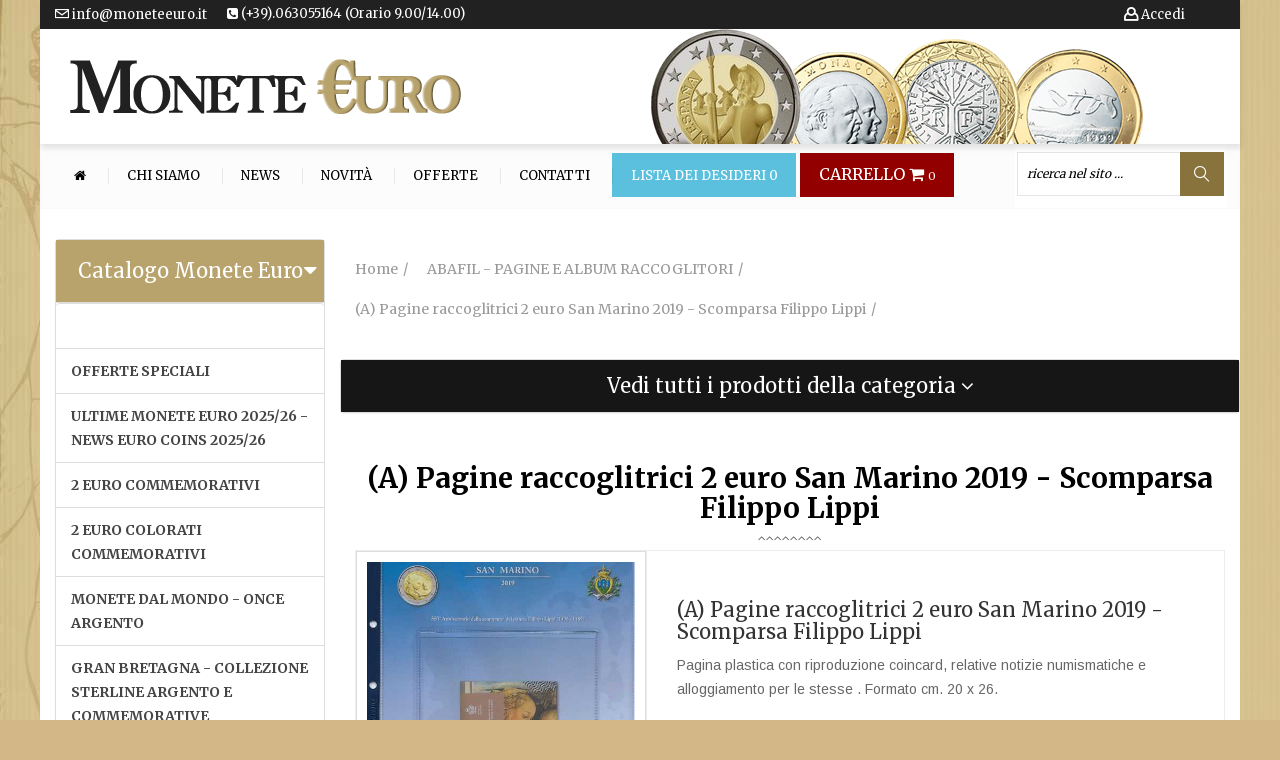

--- FILE ---
content_type: text/html; charset=UTF-8
request_url: https://www.moneteeuro.it/prodotto/a-pagine-raccoglitrici-2-euro-san-marino-2019-scomparsa-filippo-lippi/4238/178
body_size: 22336
content:
<!DOCTYPE html>
<html lang="it">
<head>
    <meta name="viewport" content="width=device-width, initial-scale=1">
    <meta charset="UTF-8">
    <title>(A) Pagine raccoglitrici 2 euro San Marino 2019 - Scomparsa Filippo Lippi | Monete Euro</title>
    <meta name="description"
          content="Vendita Online di Monete Euro Commemorative da Collezione, Cataloghi, Album, Raccoglitori dei Paesi dell’Unione Europea, Vaticano, San Marino, Monaco e Andorra">

    <link rel="stylesheet" type="text/css" href="/js/fancybox/dist/jquery.fancybox.min.css">
	<link rel="stylesheet" type="text/css" href="/css/bootstrap.min.css">
<link rel="stylesheet" type="text/css" href="/css/font-awesome.min.css">
<link rel="stylesheet" type="text/css" href="/css/owl.carousel.css">
<link rel="stylesheet" type="text/css" href="/css/magnific-popup.css">
<link rel="stylesheet" type="text/css" href="/css/flaticon.css">
<link rel="stylesheet" type="text/css" href="/css/chosen.css">
<!--<link rel="stylesheet" type="text/css" href="/css/animate.css">-->
<!--<link rel="stylesheet" type="text/css" href="/css/jquery.mCustomScrollbar.css">-->
<!--<link rel="stylesheet" type="text/css" href="/css/easyzoom.css">-->
<!--	<link rel="stylesheet" type="text/css" href="css/Pe-icon-7-stroke.css">-->
<link rel="shortcut icon" href="favicon.png">
<link rel="stylesheet" type="text/css" href="/css/style.css?v=3">
<link rel="stylesheet" type="text/css" href="/lib/pagination/public/css/zebra_pagination.css">
<!--	<link rel="stylesheet" type="text/css" href="css/2e88e2.css">-->

    <link rel="shortcut icon" href="favicon.ico">
    <link rel="canonical" href="https://www.moneteeuro.it/prodotto/a-pagine-raccoglitrici-2-euro-san-marino-2019-scomparsa-filippo-lippi/4238/181">
    <base href="https://www.moneteeuro.it">
    <script type="application/ld+json">

        {
		"@context": "http://schema.org/",
		"@type": "Product",
		"name": "(A) Pagine raccoglitrici 2 euro San Marino 2019 - Scomparsa Filippo Lippi",
    "image":  "/media/images/6260/500/pag2sanmar2019lippia.jpg",
    "description": "Pagina plastica con riproduzione coincard, relative notizie numismatiche e alloggiamento per le stesse . Formato cm. 20 x 26. ",

    "offers": {
    "@type": "Offer",
    "priceCurrency": "EUR",
    "price": "4.00",
    "priceValidUntil": "2026-02-01",

    "itemCondition": "http://schema.org/NewCondition",
    "availability": "http://schema.org/InStock",
    "seller": {
      "@type": "Organization",
      "name": "Monete Euro"
 	 }
    }
    }
		    
    </script>
</head>
<body>
<div class="container" style="background-color:#FFF;">
    <div class="row">
		
<!-- 
<script type="text/javascript">
var _iub = _iub || [];
_iub.csConfiguration = {"whitelabel":false,"lang":"it","siteId":1156728,"perPurposeConsent":true,"cookiePolicyId":10570691, "banner":{ "position":"top","textColor":"white","backgroundColor":"black","acceptButtonDisplay":true,"acceptButtonColor":"#0073CE","acceptButtonCaptionColor":"white","customizeButtonDisplay":true,"customizeButtonColor":"#212121","customizeButtonCaptionColor":"white","rejectButtonDisplay":true,"rejectButtonColor":"#0073CE","rejectButtonCaptionColor":"white" }};
</script>
<script type="text/javascript" src="//cdn.iubenda.com/cs/iubenda_cs.js" charset="UTF-8" async></script>

OLD IUBENDA

-->
<script type="text/javascript">
var _iub = _iub || [];
_iub.csConfiguration = {"invalidateConsentWithoutLog":true,"perPurposeConsent":true,"whitelabel":false,"lang":"it","siteId":1156728,"consentOnContinuedBrowsing":false,"cookiePolicyId":10570691, "banner":{ "acceptButtonDisplay":true,"customizeButtonDisplay":true,"acceptButtonColor":"#0073CE","acceptButtonCaptionColor":"white","customizeButtonColor":"#212121","customizeButtonCaptionColor":"white","rejectButtonDisplay":true,"rejectButtonColor":"#0073CE","rejectButtonCaptionColor":"white","position":"top","textColor":"white","backgroundColor":"black" }};
</script>
<script type="text/javascript" src="//cdn.iubenda.com/cs/iubenda_cs.js" charset="UTF-8" async></script>

<div id="box-mobile-menu" class="full-height full-width box-mobile-menu">
  <div class="box-inner"><a href="#" class="close-menu"><span class="icon fa fa-times"></span></a></div>
</div>
<div id="header-ontop" class="is-sticky"></div>
<!-- Header -->
<div id="header" class="header style2 style5">
  <div class="top-bar">
    <div class="container" style="background-color: #212121;">
      <ul class="kt-nav top-bar-menu left hidden-xs hidden-sm">
        <li style="margin: 0 20px 0 0;"> <a href="mailto:info@moneteeuro.it"> <span class="menu-icon flaticon-new4" style="color:#fff;"></span> info@moneteeuro.it </a> </li>
        <li style="margin: 0 20px 0 0;"> <a href="contatti"> <i class="fa fa-phone-square" aria-hidden="true"></i> (+39).063055164 (Orario 9.00/14.00)</a></li>
      </ul>
            <ul class="kt-nav top-bar-menu right">
        <li style="margin: 0 20px 0 0;"> <a href="carrello" class="cart-link hidden-lg hidden-md" title="Prodotti nel carrello" style="font-size:18px; color:#fff;"> <i class="fa fa-shopping-cart"></i> <span class="count cart-item-counter" style="font-size:11px;"> 0 </span> </a> </li>
        <li style="margin: 0 20px 0 0;"> <a href="wishlist" title="wishlist" style="color:#fff;" class="hidden-lg hidden-md"><i
                                    class="menu-icon flaticon-heart295" style="color:#FFF; font-size:16px;"> <span class="count wish-item-counter"> 0 </span> </i></a> </li>
        <li style="margin: 0;" class="menu-item-has-children"> <a href="registrati" title="Clicca per Iscriverti, modificare i tuoi Dati o cambiare la tua Password"> <span class="menu-icon flaticon-user5" style="color:#fff;"></span> Accedi </a> </li>
      </ul>
          </div>
    <div class="container hidden-xs hidden-sm hidden-md" style="background-image:url(../images/sliders/monete.png); background-position:right bottom; background-repeat:no-repeat; padding:30px 20px 30px 30px;">
      <div class="logo" itemscope itemprop="organization" itemtype="http://schema.org/Organization">
        <meta itemprop="name" content="Monete Euro">
        <a href="/" itemprop="url"><img itemprop="logo" data-src="images/logos/logo.png" alt="Logo Monete Euro" width="391" height="55" class="lazyload"></a></div>
    </div>
    <div class="container hidden-lg" style="padding:20px 5px 10px 10px;">
      <div class="logo"><a href="/"><img data-src="images/logos/logo.png" alt="Logo Monete Euro" width="391" height="55" class="lazyload"></a></div>
    </div>
  </div>
  <div class="main-header">
    <div class="container">
      <div class="main-menu-wapper"> <a class="mobile-navigation" href="#"> <span class="icon"> <span></span> <span></span> <span></span> </span> Menu </a>
        <ul class="kt-nav main-menu clone-main-menu">
          <li><a href="/" title=""><i class="fa fa-home" aria-hidden="true"></i></a></li>
          <li><a href="chisiamo" title="">Chi siamo</a></li>
          <li><a href="notizie" title="">News</a></li>
          <li><a href="novita" title="">Novità</a></li>
          <li><a href="offerte" title="">Offerte</a></li>
			<li><a href="contatti" title="">Contatti</a></li>
          <li class="hidden-xs hidden-sm" style="background-color:#5BC0DE"><a href="wishlist" toggle="tooltip" placement="bottom" title="Clicca qui per acquistare gli articoli salvati" style="color:#fff"> Lista dei Desideri <span class="count wish-item-counter"> 0 </span></a> </li>
          <li class="hidden-xs hidden-sm" style="background-color:#930000"> <a href="carrello" class="cart-link" title="Prodotti nel carrello" style="font-size:16px; color:#fff"> CARRELLO <i class="fa fa-shopping-cart"></i> <span class="count cart-item-counter" style="font-size:11px; color:#fff""> 0 </span> </a> </li>
        </ul>
        <!-- <ul class="kt-nav top-bar-menu right">-->
        <ul class="mini-cart">
          <li class="menu-item-has-children">
            <form class="advanced-search" id="frmSearch" name="frmSearch" action="risultati-ricerca.php" method="get">
              <div class="search-text-box">
                <input type="text" class="input" name="qstring" id="qtext" value=""
                                       placeholder="ricerca nel sito ...">
                <button type="button" class="btn-search" id="btnFrmSearch"> <span class="flaticon-magnifying-glass34"></span> </button>
              </div>
            </form>
          </li>
        </ul>
      </div>
    </div>
  </div>
	
	</div>

<!-- ./Header -->        <div class="main-container left-sidebar">
            <div class="container">
                <div class="row">
					

<div class="col-sm-12 col-xs-12 col-md-3 sidebar">
  <div class="header-control">
    <div class="vertical-menu-wapper">
      <div class="box-vertical-megamenus" data-items="40" data-items-md="40">
        <div class="panel-group" id="accordion" role="tablist" aria-multiselectable="true">
          <div class="panel panel-default">
            <div class="panel-heading" role="tab" id="headingOne">
				<div style="position: absolute; right: 8px; top: 20px;"><i class="fa fa-caret-down"></i></div>
									<h4 class="panel-title hidden-xs hidden-sm text-center" style="font-size:20px; padding:15px 0;"> <a role="button" data-toggle="collapse" data-parent="#accordion" href="#collapseOne" aria-expanded="true" aria-controls="collapseOne"> Catalogo Monete Euro </a> </h4>
									
              <h4 class="panel-title hidden-md hidden-lg text-center" style="font-size:20px; padding:15px 0;"> <a class="collapsed" role="button" data-toggle="collapse" data-parent="#accordion" href="#collapseTwo" aria-expanded="false" aria-controls="collapseTwo"> Clicca e Vedi Tutte <br />
                le Monete Euro  per Paese </a> </h4>
            </div>
            <div id="collapseOne" class="panel-collapse collapse in hidden-xs hidden-sm" role="tabpanel" aria-labelledby="headingOne">
              <div class="panel-body" style="padding:0;">
                <ul class="list-group menulato-list" style="margin-bottom:0;">
                                    <li class="list-group-item"><a href="monete/categoria//525"></a>
                    <!--<?php// if(!empty($categoria->sottocategorie)){?>
                            <ul class="sub-menu">
                                <?php// foreach($categoria->sottocategorie as $sottocategoria){?>
                                <li><a href="monete/categoria/<?php// echo Helpers::slug($sottocategoria->titolo);?>/<?php// echo $sottocategoria->id_categoria;?>"><?php// echo $sottocategoria->titolo;?></a></li>
                                <?php// }?>
                            </ul>
                            <?php// }?>--> 
                  </li>
                                    <li class="list-group-item"><a href="monete/categoria/offerte-speciali/590">OFFERTE SPECIALI</a>
                    <!--<?php// if(!empty($categoria->sottocategorie)){?>
                            <ul class="sub-menu">
                                <?php// foreach($categoria->sottocategorie as $sottocategoria){?>
                                <li><a href="monete/categoria/<?php// echo Helpers::slug($sottocategoria->titolo);?>/<?php// echo $sottocategoria->id_categoria;?>"><?php// echo $sottocategoria->titolo;?></a></li>
                                <?php// }?>
                            </ul>
                            <?php// }?>--> 
                  </li>
                                    <li class="list-group-item"><a href="monete/categoria/ultime-monete-euro-2025-26-news-euro-coins-2025-26/58">ULTIME MONETE EURO 2025/26 - NEWS  EURO COINS 2025/26</a>
                    <!--<?php// if(!empty($categoria->sottocategorie)){?>
                            <ul class="sub-menu">
                                <?php// foreach($categoria->sottocategorie as $sottocategoria){?>
                                <li><a href="monete/categoria/<?php// echo Helpers::slug($sottocategoria->titolo);?>/<?php// echo $sottocategoria->id_categoria;?>"><?php// echo $sottocategoria->titolo;?></a></li>
                                <?php// }?>
                            </ul>
                            <?php// }?>--> 
                  </li>
                                    <li class="list-group-item"><a href="monete/categoria/2-euro-commemorativi/72">2 EURO COMMEMORATIVI </a>
                    <!--<?php// if(!empty($categoria->sottocategorie)){?>
                            <ul class="sub-menu">
                                <?php// foreach($categoria->sottocategorie as $sottocategoria){?>
                                <li><a href="monete/categoria/<?php// echo Helpers::slug($sottocategoria->titolo);?>/<?php// echo $sottocategoria->id_categoria;?>"><?php// echo $sottocategoria->titolo;?></a></li>
                                <?php// }?>
                            </ul>
                            <?php// }?>--> 
                  </li>
                                    <li class="list-group-item"><a href="monete/categoria/2-euro-colorati-commemorativi/193">2 EURO COLORATI COMMEMORATIVI</a>
                    <!--<?php// if(!empty($categoria->sottocategorie)){?>
                            <ul class="sub-menu">
                                <?php// foreach($categoria->sottocategorie as $sottocategoria){?>
                                <li><a href="monete/categoria/<?php// echo Helpers::slug($sottocategoria->titolo);?>/<?php// echo $sottocategoria->id_categoria;?>"><?php// echo $sottocategoria->titolo;?></a></li>
                                <?php// }?>
                            </ul>
                            <?php// }?>--> 
                  </li>
                                    <li class="list-group-item"><a href="monete/categoria/monete-dal-mondo-once-argento/494">MONETE DAL MONDO  - ONCE ARGENTO </a>
                    <!--<?php// if(!empty($categoria->sottocategorie)){?>
                            <ul class="sub-menu">
                                <?php// foreach($categoria->sottocategorie as $sottocategoria){?>
                                <li><a href="monete/categoria/<?php// echo Helpers::slug($sottocategoria->titolo);?>/<?php// echo $sottocategoria->id_categoria;?>"><?php// echo $sottocategoria->titolo;?></a></li>
                                <?php// }?>
                            </ul>
                            <?php// }?>--> 
                  </li>
                                    <li class="list-group-item"><a href="monete/categoria/gran-bretagna-collezione-sterline-argento-e-commemorative/349">GRAN BRETAGNA - COLLEZIONE STERLINE ARGENTO E COMMEMORATIVE</a>
                    <!--<?php// if(!empty($categoria->sottocategorie)){?>
                            <ul class="sub-menu">
                                <?php// foreach($categoria->sottocategorie as $sottocategoria){?>
                                <li><a href="monete/categoria/<?php// echo Helpers::slug($sottocategoria->titolo);?>/<?php// echo $sottocategoria->id_categoria;?>"><?php// echo $sottocategoria->titolo;?></a></li>
                                <?php// }?>
                            </ul>
                            <?php// }?>--> 
                  </li>
                                    <li class="list-group-item"><a href="monete/categoria/monete-music-legends-royal-mint-commonwealth/559">MONETE - MUSIC LEGENDS ROYAL MINT - COMMONWEALTH</a>
                    <!--<?php// if(!empty($categoria->sottocategorie)){?>
                            <ul class="sub-menu">
                                <?php// foreach($categoria->sottocategorie as $sottocategoria){?>
                                <li><a href="monete/categoria/<?php// echo Helpers::slug($sottocategoria->titolo);?>/<?php// echo $sottocategoria->id_categoria;?>"><?php// echo $sottocategoria->titolo;?></a></li>
                                <?php// }?>
                            </ul>
                            <?php// }?>--> 
                  </li>
                                    <li class="list-group-item"><a href="monete/categoria/abafil-pagine-e-album-raccoglitori/178">ABAFIL - PAGINE E ALBUM RACCOGLITORI</a>
                    <!--<?php// if(!empty($categoria->sottocategorie)){?>
                            <ul class="sub-menu">
                                <?php// foreach($categoria->sottocategorie as $sottocategoria){?>
                                <li><a href="monete/categoria/<?php// echo Helpers::slug($sottocategoria->titolo);?>/<?php// echo $sottocategoria->id_categoria;?>"><?php// echo $sottocategoria->titolo;?></a></li>
                                <?php// }?>
                            </ul>
                            <?php// }?>--> 
                  </li>
                                    <li class="list-group-item"><a href="monete/categoria/masterphil-pagine-e-album-raccoglitori/359">MASTERPHIL - PAGINE E ALBUM RACCOGLITORI</a>
                    <!--<?php// if(!empty($categoria->sottocategorie)){?>
                            <ul class="sub-menu">
                                <?php// foreach($categoria->sottocategorie as $sottocategoria){?>
                                <li><a href="monete/categoria/<?php// echo Helpers::slug($sottocategoria->titolo);?>/<?php// echo $sottocategoria->id_categoria;?>"><?php// echo $sottocategoria->titolo;?></a></li>
                                <?php// }?>
                            </ul>
                            <?php// }?>--> 
                  </li>
                                    <li class="list-group-item"><a href="monete/categoria/leuchtturm-raccoglitori-e-cofanetti/375">LEUCHTTURM - RACCOGLITORI E COFANETTI </a>
                    <!--<?php// if(!empty($categoria->sottocategorie)){?>
                            <ul class="sub-menu">
                                <?php// foreach($categoria->sottocategorie as $sottocategoria){?>
                                <li><a href="monete/categoria/<?php// echo Helpers::slug($sottocategoria->titolo);?>/<?php// echo $sottocategoria->id_categoria;?>"><?php// echo $sottocategoria->titolo;?></a></li>
                                <?php// }?>
                            </ul>
                            <?php// }?>--> 
                  </li>
                                    <li class="list-group-item"><a href="monete/categoria/album-raccoglitori-paesi-euro/481">ALBUM RACCOGLITORI  PAESI EURO</a>
                    <!--<?php// if(!empty($categoria->sottocategorie)){?>
                            <ul class="sub-menu">
                                <?php// foreach($categoria->sottocategorie as $sottocategoria){?>
                                <li><a href="monete/categoria/<?php// echo Helpers::slug($sottocategoria->titolo);?>/<?php// echo $sottocategoria->id_categoria;?>"><?php// echo $sottocategoria->titolo;?></a></li>
                                <?php// }?>
                            </ul>
                            <?php// }?>--> 
                  </li>
                                    <li class="list-group-item"><a href="monete/categoria/cataloghi-quotazioni-monete-euro-2025-2026/398">CATALOGHI QUOTAZIONI MONETE EURO 2025/2026</a>
                    <!--<?php// if(!empty($categoria->sottocategorie)){?>
                            <ul class="sub-menu">
                                <?php// foreach($categoria->sottocategorie as $sottocategoria){?>
                                <li><a href="monete/categoria/<?php// echo Helpers::slug($sottocategoria->titolo);?>/<?php// echo $sottocategoria->id_categoria;?>"><?php// echo $sottocategoria->titolo;?></a></li>
                                <?php// }?>
                            </ul>
                            <?php// }?>--> 
                  </li>
                                    <li class="list-group-item"><a href="monete/categoria/collezione-euro-completa-20-paesi-euro/104">COLLEZIONE  EURO COMPLETA 20 PAESI EURO </a>
                    <!--<?php// if(!empty($categoria->sottocategorie)){?>
                            <ul class="sub-menu">
                                <?php// foreach($categoria->sottocategorie as $sottocategoria){?>
                                <li><a href="monete/categoria/<?php// echo Helpers::slug($sottocategoria->titolo);?>/<?php// echo $sottocategoria->id_categoria;?>"><?php// echo $sottocategoria->titolo;?></a></li>
                                <?php// }?>
                            </ul>
                            <?php// }?>--> 
                  </li>
                                    <li class="list-group-item"><a href="monete/categoria/monete-euro-andorra/321">MONETE EURO ANDORRA</a>
                    <!--<?php// if(!empty($categoria->sottocategorie)){?>
                            <ul class="sub-menu">
                                <?php// foreach($categoria->sottocategorie as $sottocategoria){?>
                                <li><a href="monete/categoria/<?php// echo Helpers::slug($sottocategoria->titolo);?>/<?php// echo $sottocategoria->id_categoria;?>"><?php// echo $sottocategoria->titolo;?></a></li>
                                <?php// }?>
                            </ul>
                            <?php// }?>--> 
                  </li>
                                    <li class="list-group-item"><a href="monete/categoria/monete-euro-austria/1">MONETE EURO AUSTRIA</a>
                    <!--<?php// if(!empty($categoria->sottocategorie)){?>
                            <ul class="sub-menu">
                                <?php// foreach($categoria->sottocategorie as $sottocategoria){?>
                                <li><a href="monete/categoria/<?php// echo Helpers::slug($sottocategoria->titolo);?>/<?php// echo $sottocategoria->id_categoria;?>"><?php// echo $sottocategoria->titolo;?></a></li>
                                <?php// }?>
                            </ul>
                            <?php// }?>--> 
                  </li>
                                    <li class="list-group-item"><a href="monete/categoria/monete-euro-belgio-benelux/67">MONETE EURO BELGIO / BENELUX</a>
                    <!--<?php// if(!empty($categoria->sottocategorie)){?>
                            <ul class="sub-menu">
                                <?php// foreach($categoria->sottocategorie as $sottocategoria){?>
                                <li><a href="monete/categoria/<?php// echo Helpers::slug($sottocategoria->titolo);?>/<?php// echo $sottocategoria->id_categoria;?>"><?php// echo $sottocategoria->titolo;?></a></li>
                                <?php// }?>
                            </ul>
                            <?php// }?>--> 
                  </li>
                                    <li class="list-group-item"><a href="monete/categoria/monete-euro-bulgaria/635">MONETE EURO BULGARIA</a>
                    <!--<?php// if(!empty($categoria->sottocategorie)){?>
                            <ul class="sub-menu">
                                <?php// foreach($categoria->sottocategorie as $sottocategoria){?>
                                <li><a href="monete/categoria/<?php// echo Helpers::slug($sottocategoria->titolo);?>/<?php// echo $sottocategoria->id_categoria;?>"><?php// echo $sottocategoria->titolo;?></a></li>
                                <?php// }?>
                            </ul>
                            <?php// }?>--> 
                  </li>
                                    <li class="list-group-item"><a href="monete/categoria/monete-euro-cipro/73">MONETE EURO CIPRO</a>
                    <!--<?php// if(!empty($categoria->sottocategorie)){?>
                            <ul class="sub-menu">
                                <?php// foreach($categoria->sottocategorie as $sottocategoria){?>
                                <li><a href="monete/categoria/<?php// echo Helpers::slug($sottocategoria->titolo);?>/<?php// echo $sottocategoria->id_categoria;?>"><?php// echo $sottocategoria->titolo;?></a></li>
                                <?php// }?>
                            </ul>
                            <?php// }?>--> 
                  </li>
                                    <li class="list-group-item"><a href="monete/categoria/monete-euro-croazia/591">MONETE EURO CROAZIA</a>
                    <!--<?php// if(!empty($categoria->sottocategorie)){?>
                            <ul class="sub-menu">
                                <?php// foreach($categoria->sottocategorie as $sottocategoria){?>
                                <li><a href="monete/categoria/<?php// echo Helpers::slug($sottocategoria->titolo);?>/<?php// echo $sottocategoria->id_categoria;?>"><?php// echo $sottocategoria->titolo;?></a></li>
                                <?php// }?>
                            </ul>
                            <?php// }?>--> 
                  </li>
                                    <li class="list-group-item"><a href="monete/categoria/monete-euro-estonia/77">MONETE EURO ESTONIA</a>
                    <!--<?php// if(!empty($categoria->sottocategorie)){?>
                            <ul class="sub-menu">
                                <?php// foreach($categoria->sottocategorie as $sottocategoria){?>
                                <li><a href="monete/categoria/<?php// echo Helpers::slug($sottocategoria->titolo);?>/<?php// echo $sottocategoria->id_categoria;?>"><?php// echo $sottocategoria->titolo;?></a></li>
                                <?php// }?>
                            </ul>
                            <?php// }?>--> 
                  </li>
                                    <li class="list-group-item"><a href="monete/categoria/monete-euro-finlandia/86">MONETE EURO FINLANDIA</a>
                    <!--<?php// if(!empty($categoria->sottocategorie)){?>
                            <ul class="sub-menu">
                                <?php// foreach($categoria->sottocategorie as $sottocategoria){?>
                                <li><a href="monete/categoria/<?php// echo Helpers::slug($sottocategoria->titolo);?>/<?php// echo $sottocategoria->id_categoria;?>"><?php// echo $sottocategoria->titolo;?></a></li>
                                <?php// }?>
                            </ul>
                            <?php// }?>--> 
                  </li>
                                    <li class="list-group-item"><a href="monete/categoria/monete-euro-francia/81">MONETE EURO FRANCIA</a>
                    <!--<?php// if(!empty($categoria->sottocategorie)){?>
                            <ul class="sub-menu">
                                <?php// foreach($categoria->sottocategorie as $sottocategoria){?>
                                <li><a href="monete/categoria/<?php// echo Helpers::slug($sottocategoria->titolo);?>/<?php// echo $sottocategoria->id_categoria;?>"><?php// echo $sottocategoria->titolo;?></a></li>
                                <?php// }?>
                            </ul>
                            <?php// }?>--> 
                  </li>
                                    <li class="list-group-item"><a href="monete/categoria/monete-euro-germania/91">MONETE EURO GERMANIA</a>
                    <!--<?php// if(!empty($categoria->sottocategorie)){?>
                            <ul class="sub-menu">
                                <?php// foreach($categoria->sottocategorie as $sottocategoria){?>
                                <li><a href="monete/categoria/<?php// echo Helpers::slug($sottocategoria->titolo);?>/<?php// echo $sottocategoria->id_categoria;?>"><?php// echo $sottocategoria->titolo;?></a></li>
                                <?php// }?>
                            </ul>
                            <?php// }?>--> 
                  </li>
                                    <li class="list-group-item"><a href="monete/categoria/monete-euro-grecia/96">MONETE EURO GRECIA</a>
                    <!--<?php// if(!empty($categoria->sottocategorie)){?>
                            <ul class="sub-menu">
                                <?php// foreach($categoria->sottocategorie as $sottocategoria){?>
                                <li><a href="monete/categoria/<?php// echo Helpers::slug($sottocategoria->titolo);?>/<?php// echo $sottocategoria->id_categoria;?>"><?php// echo $sottocategoria->titolo;?></a></li>
                                <?php// }?>
                            </ul>
                            <?php// }?>--> 
                  </li>
                                    <li class="list-group-item"><a href="monete/categoria/monete-euro-irlanda/100">MONETE EURO IRLANDA</a>
                    <!--<?php// if(!empty($categoria->sottocategorie)){?>
                            <ul class="sub-menu">
                                <?php// foreach($categoria->sottocategorie as $sottocategoria){?>
                                <li><a href="monete/categoria/<?php// echo Helpers::slug($sottocategoria->titolo);?>/<?php// echo $sottocategoria->id_categoria;?>"><?php// echo $sottocategoria->titolo;?></a></li>
                                <?php// }?>
                            </ul>
                            <?php// }?>--> 
                  </li>
                                    <li class="list-group-item"><a href="monete/categoria/monete-euro-italia/108">MONETE EURO ITALIA</a>
                    <!--<?php// if(!empty($categoria->sottocategorie)){?>
                            <ul class="sub-menu">
                                <?php// foreach($categoria->sottocategorie as $sottocategoria){?>
                                <li><a href="monete/categoria/<?php// echo Helpers::slug($sottocategoria->titolo);?>/<?php// echo $sottocategoria->id_categoria;?>"><?php// echo $sottocategoria->titolo;?></a></li>
                                <?php// }?>
                            </ul>
                            <?php// }?>--> 
                  </li>
                                    <li class="list-group-item"><a href="monete/categoria/monete-euro-lettonia/286">MONETE EURO LETTONIA</a>
                    <!--<?php// if(!empty($categoria->sottocategorie)){?>
                            <ul class="sub-menu">
                                <?php// foreach($categoria->sottocategorie as $sottocategoria){?>
                                <li><a href="monete/categoria/<?php// echo Helpers::slug($sottocategoria->titolo);?>/<?php// echo $sottocategoria->id_categoria;?>"><?php// echo $sottocategoria->titolo;?></a></li>
                                <?php// }?>
                            </ul>
                            <?php// }?>--> 
                  </li>
                                    <li class="list-group-item"><a href="monete/categoria/monete-euro-lituania/313">MONETE EURO LITUANIA</a>
                    <!--<?php// if(!empty($categoria->sottocategorie)){?>
                            <ul class="sub-menu">
                                <?php// foreach($categoria->sottocategorie as $sottocategoria){?>
                                <li><a href="monete/categoria/<?php// echo Helpers::slug($sottocategoria->titolo);?>/<?php// echo $sottocategoria->id_categoria;?>"><?php// echo $sottocategoria->titolo;?></a></li>
                                <?php// }?>
                            </ul>
                            <?php// }?>--> 
                  </li>
                                    <li class="list-group-item"><a href="monete/categoria/monete-euro-lussemburgo/124">MONETE EURO LUSSEMBURGO</a>
                    <!--<?php// if(!empty($categoria->sottocategorie)){?>
                            <ul class="sub-menu">
                                <?php// foreach($categoria->sottocategorie as $sottocategoria){?>
                                <li><a href="monete/categoria/<?php// echo Helpers::slug($sottocategoria->titolo);?>/<?php// echo $sottocategoria->id_categoria;?>"><?php// echo $sottocategoria->titolo;?></a></li>
                                <?php// }?>
                            </ul>
                            <?php// }?>--> 
                  </li>
                                    <li class="list-group-item"><a href="monete/categoria/monete-euro-malta/130">MONETE EURO MALTA</a>
                    <!--<?php// if(!empty($categoria->sottocategorie)){?>
                            <ul class="sub-menu">
                                <?php// foreach($categoria->sottocategorie as $sottocategoria){?>
                                <li><a href="monete/categoria/<?php// echo Helpers::slug($sottocategoria->titolo);?>/<?php// echo $sottocategoria->id_categoria;?>"><?php// echo $sottocategoria->titolo;?></a></li>
                                <?php// }?>
                            </ul>
                            <?php// }?>--> 
                  </li>
                                    <li class="list-group-item"><a href="monete/categoria/monete-euro-monaco/135">MONETE EURO MONACO</a>
                    <!--<?php// if(!empty($categoria->sottocategorie)){?>
                            <ul class="sub-menu">
                                <?php// foreach($categoria->sottocategorie as $sottocategoria){?>
                                <li><a href="monete/categoria/<?php// echo Helpers::slug($sottocategoria->titolo);?>/<?php// echo $sottocategoria->id_categoria;?>"><?php// echo $sottocategoria->titolo;?></a></li>
                                <?php// }?>
                            </ul>
                            <?php// }?>--> 
                  </li>
                                    <li class="list-group-item"><a href="monete/categoria/monete-euro-olanda/142">MONETE EURO OLANDA</a>
                    <!--<?php// if(!empty($categoria->sottocategorie)){?>
                            <ul class="sub-menu">
                                <?php// foreach($categoria->sottocategorie as $sottocategoria){?>
                                <li><a href="monete/categoria/<?php// echo Helpers::slug($sottocategoria->titolo);?>/<?php// echo $sottocategoria->id_categoria;?>"><?php// echo $sottocategoria->titolo;?></a></li>
                                <?php// }?>
                            </ul>
                            <?php// }?>--> 
                  </li>
                                    <li class="list-group-item"><a href="monete/categoria/monete-euro-portogallo/143">MONETE EURO PORTOGALLO</a>
                    <!--<?php// if(!empty($categoria->sottocategorie)){?>
                            <ul class="sub-menu">
                                <?php// foreach($categoria->sottocategorie as $sottocategoria){?>
                                <li><a href="monete/categoria/<?php// echo Helpers::slug($sottocategoria->titolo);?>/<?php// echo $sottocategoria->id_categoria;?>"><?php// echo $sottocategoria->titolo;?></a></li>
                                <?php// }?>
                            </ul>
                            <?php// }?>--> 
                  </li>
                                    <li class="list-group-item"><a href="monete/categoria/monete-euro-san-marino/144">MONETE EURO SAN MARINO</a>
                    <!--<?php// if(!empty($categoria->sottocategorie)){?>
                            <ul class="sub-menu">
                                <?php// foreach($categoria->sottocategorie as $sottocategoria){?>
                                <li><a href="monete/categoria/<?php// echo Helpers::slug($sottocategoria->titolo);?>/<?php// echo $sottocategoria->id_categoria;?>"><?php// echo $sottocategoria->titolo;?></a></li>
                                <?php// }?>
                            </ul>
                            <?php// }?>--> 
                  </li>
                                    <li class="list-group-item"><a href="monete/categoria/monete-euro-slovacchia/145">MONETE EURO SLOVACCHIA </a>
                    <!--<?php// if(!empty($categoria->sottocategorie)){?>
                            <ul class="sub-menu">
                                <?php// foreach($categoria->sottocategorie as $sottocategoria){?>
                                <li><a href="monete/categoria/<?php// echo Helpers::slug($sottocategoria->titolo);?>/<?php// echo $sottocategoria->id_categoria;?>"><?php// echo $sottocategoria->titolo;?></a></li>
                                <?php// }?>
                            </ul>
                            <?php// }?>--> 
                  </li>
                                    <li class="list-group-item"><a href="monete/categoria/monete-euro-slovenia/146">MONETE EURO SLOVENIA</a>
                    <!--<?php// if(!empty($categoria->sottocategorie)){?>
                            <ul class="sub-menu">
                                <?php// foreach($categoria->sottocategorie as $sottocategoria){?>
                                <li><a href="monete/categoria/<?php// echo Helpers::slug($sottocategoria->titolo);?>/<?php// echo $sottocategoria->id_categoria;?>"><?php// echo $sottocategoria->titolo;?></a></li>
                                <?php// }?>
                            </ul>
                            <?php// }?>--> 
                  </li>
                                    <li class="list-group-item"><a href="monete/categoria/monete-euro-spagna/147">MONETE EURO SPAGNA</a>
                    <!--<?php// if(!empty($categoria->sottocategorie)){?>
                            <ul class="sub-menu">
                                <?php// foreach($categoria->sottocategorie as $sottocategoria){?>
                                <li><a href="monete/categoria/<?php// echo Helpers::slug($sottocategoria->titolo);?>/<?php// echo $sottocategoria->id_categoria;?>"><?php// echo $sottocategoria->titolo;?></a></li>
                                <?php// }?>
                            </ul>
                            <?php// }?>--> 
                  </li>
                                    <li class="list-group-item"><a href="monete/categoria/monete-euro-vaticano/148">MONETE EURO VATICANO -</a>
                    <!--<?php// if(!empty($categoria->sottocategorie)){?>
                            <ul class="sub-menu">
                                <?php// foreach($categoria->sottocategorie as $sottocategoria){?>
                                <li><a href="monete/categoria/<?php// echo Helpers::slug($sottocategoria->titolo);?>/<?php// echo $sottocategoria->id_categoria;?>"><?php// echo $sottocategoria->titolo;?></a></li>
                                <?php// }?>
                            </ul>
                            <?php// }?>--> 
                  </li>
                                    <li class="list-group-item"><a href="monete/categoria/monete-e-banconote-mondiali/212"> MONETE E BANCONOTE MONDIALI</a>
                    <!--<?php// if(!empty($categoria->sottocategorie)){?>
                            <ul class="sub-menu">
                                <?php// foreach($categoria->sottocategorie as $sottocategoria){?>
                                <li><a href="monete/categoria/<?php// echo Helpers::slug($sottocategoria->titolo);?>/<?php// echo $sottocategoria->id_categoria;?>"><?php// echo $sottocategoria->titolo;?></a></li>
                                <?php// }?>
                            </ul>
                            <?php// }?>--> 
                  </li>
                                    <li class="list-group-item"><a href="monete/categoria/banconote-euro-rare/637">BANCONOTE EURO RARE</a>
                    <!--<?php// if(!empty($categoria->sottocategorie)){?>
                            <ul class="sub-menu">
                                <?php// foreach($categoria->sottocategorie as $sottocategoria){?>
                                <li><a href="monete/categoria/<?php// echo Helpers::slug($sottocategoria->titolo);?>/<?php// echo $sottocategoria->id_categoria;?>"><?php// echo $sottocategoria->titolo;?></a></li>
                                <?php// }?>
                            </ul>
                            <?php// }?>--> 
                  </li>
                                    <li class="list-group-item"><a href="monete/categoria/memorabilia-regno-ditalia/627">MEMORABILIA REGNO D'ITALIA</a>
                    <!--<?php// if(!empty($categoria->sottocategorie)){?>
                            <ul class="sub-menu">
                                <?php// foreach($categoria->sottocategorie as $sottocategoria){?>
                                <li><a href="monete/categoria/<?php// echo Helpers::slug($sottocategoria->titolo);?>/<?php// echo $sottocategoria->id_categoria;?>"><?php// echo $sottocategoria->titolo;?></a></li>
                                <?php// }?>
                            </ul>
                            <?php// }?>--> 
                  </li>
                                    <li class="list-group-item"><a href="monete/categoria/memorabilia-repubblica-italiana/631">MEMORABILIA REPUBBLICA ITALIANA</a>
                    <!--<?php// if(!empty($categoria->sottocategorie)){?>
                            <ul class="sub-menu">
                                <?php// foreach($categoria->sottocategorie as $sottocategoria){?>
                                <li><a href="monete/categoria/<?php// echo Helpers::slug($sottocategoria->titolo);?>/<?php// echo $sottocategoria->id_categoria;?>"><?php// echo $sottocategoria->titolo;?></a></li>
                                <?php// }?>
                            </ul>
                            <?php// }?>--> 
                  </li>
                                    <li class="list-group-item"><a href="monete/categoria/medaglie/485">MEDAGLIE</a>
                    <!--<?php// if(!empty($categoria->sottocategorie)){?>
                            <ul class="sub-menu">
                                <?php// foreach($categoria->sottocategorie as $sottocategoria){?>
                                <li><a href="monete/categoria/<?php// echo Helpers::slug($sottocategoria->titolo);?>/<?php// echo $sottocategoria->id_categoria;?>"><?php// echo $sottocategoria->titolo;?></a></li>
                                <?php// }?>
                            </ul>
                            <?php// }?>--> 
                  </li>
                                    <li class="list-group-item"><a href="monete/categoria/link-consigliati/416">LINK CONSIGLIATI</a>
                    <!--<?php// if(!empty($categoria->sottocategorie)){?>
                            <ul class="sub-menu">
                                <?php// foreach($categoria->sottocategorie as $sottocategoria){?>
                                <li><a href="monete/categoria/<?php// echo Helpers::slug($sottocategoria->titolo);?>/<?php// echo $sottocategoria->id_categoria;?>"><?php// echo $sottocategoria->titolo;?></a></li>
                                <?php// }?>
                            </ul>
                            <?php// }?>--> 
                  </li>
                                    <li class="list-group-item"><a href="monete/categoria/riviste-specializzate-numismatica/556">RIVISTE SPECIALIZZATE NUMISMATICA</a>
                    <!--<?php// if(!empty($categoria->sottocategorie)){?>
                            <ul class="sub-menu">
                                <?php// foreach($categoria->sottocategorie as $sottocategoria){?>
                                <li><a href="monete/categoria/<?php// echo Helpers::slug($sottocategoria->titolo);?>/<?php// echo $sottocategoria->id_categoria;?>"><?php// echo $sottocategoria->titolo;?></a></li>
                                <?php// }?>
                            </ul>
                            <?php// }?>--> 
                  </li>
                                  </ul>
              </div>
            </div>
            <div id="collapseTwo" class="panel-collapse collapse hidden-md hidden-lg" role="tabpanel" aria-labelledby="headingTwo">
              <div class="panel-body" style="padding:0;">
                <ul class="list-group menulato-list" style="margin-bottom:0;">
                                    <li class="list-group-item"> <a href="monete/categoria//525"></a> 
                    <!--<?php// if(!empty($categoria->sottocategorie)){?>
                            <ul class="sub-menu">
                                <?php// foreach($categoria->sottocategorie as $sottocategoria){?>
                                <li><a href="monete/categoria/<?php// echo Helpers::slug($sottocategoria->titolo);?>/<?php// echo $sottocategoria->id_categoria;?>"><?php// echo $sottocategoria->titolo;?></a></li>
                                <?php// }?>
                            </ul>
                            <?php// }?>--> 
                  </li>
                                    <li class="list-group-item"> <a href="monete/categoria/offerte-speciali/590">OFFERTE SPECIALI</a> 
                    <!--<?php// if(!empty($categoria->sottocategorie)){?>
                            <ul class="sub-menu">
                                <?php// foreach($categoria->sottocategorie as $sottocategoria){?>
                                <li><a href="monete/categoria/<?php// echo Helpers::slug($sottocategoria->titolo);?>/<?php// echo $sottocategoria->id_categoria;?>"><?php// echo $sottocategoria->titolo;?></a></li>
                                <?php// }?>
                            </ul>
                            <?php// }?>--> 
                  </li>
                                    <li class="list-group-item"> <a href="monete/categoria/ultime-monete-euro-2025-26-news-euro-coins-2025-26/58">ULTIME MONETE EURO 2025/26 - NEWS  EURO COINS 2025/26</a> 
                    <!--<?php// if(!empty($categoria->sottocategorie)){?>
                            <ul class="sub-menu">
                                <?php// foreach($categoria->sottocategorie as $sottocategoria){?>
                                <li><a href="monete/categoria/<?php// echo Helpers::slug($sottocategoria->titolo);?>/<?php// echo $sottocategoria->id_categoria;?>"><?php// echo $sottocategoria->titolo;?></a></li>
                                <?php// }?>
                            </ul>
                            <?php// }?>--> 
                  </li>
                                    <li class="list-group-item"> <a href="monete/categoria/2-euro-commemorativi/72">2 EURO COMMEMORATIVI </a> 
                    <!--<?php// if(!empty($categoria->sottocategorie)){?>
                            <ul class="sub-menu">
                                <?php// foreach($categoria->sottocategorie as $sottocategoria){?>
                                <li><a href="monete/categoria/<?php// echo Helpers::slug($sottocategoria->titolo);?>/<?php// echo $sottocategoria->id_categoria;?>"><?php// echo $sottocategoria->titolo;?></a></li>
                                <?php// }?>
                            </ul>
                            <?php// }?>--> 
                  </li>
                                    <li class="list-group-item"> <a href="monete/categoria/2-euro-colorati-commemorativi/193">2 EURO COLORATI COMMEMORATIVI</a> 
                    <!--<?php// if(!empty($categoria->sottocategorie)){?>
                            <ul class="sub-menu">
                                <?php// foreach($categoria->sottocategorie as $sottocategoria){?>
                                <li><a href="monete/categoria/<?php// echo Helpers::slug($sottocategoria->titolo);?>/<?php// echo $sottocategoria->id_categoria;?>"><?php// echo $sottocategoria->titolo;?></a></li>
                                <?php// }?>
                            </ul>
                            <?php// }?>--> 
                  </li>
                                    <li class="list-group-item"> <a href="monete/categoria/monete-dal-mondo-once-argento/494">MONETE DAL MONDO  - ONCE ARGENTO </a> 
                    <!--<?php// if(!empty($categoria->sottocategorie)){?>
                            <ul class="sub-menu">
                                <?php// foreach($categoria->sottocategorie as $sottocategoria){?>
                                <li><a href="monete/categoria/<?php// echo Helpers::slug($sottocategoria->titolo);?>/<?php// echo $sottocategoria->id_categoria;?>"><?php// echo $sottocategoria->titolo;?></a></li>
                                <?php// }?>
                            </ul>
                            <?php// }?>--> 
                  </li>
                                    <li class="list-group-item"> <a href="monete/categoria/gran-bretagna-collezione-sterline-argento-e-commemorative/349">GRAN BRETAGNA - COLLEZIONE STERLINE ARGENTO E COMMEMORATIVE</a> 
                    <!--<?php// if(!empty($categoria->sottocategorie)){?>
                            <ul class="sub-menu">
                                <?php// foreach($categoria->sottocategorie as $sottocategoria){?>
                                <li><a href="monete/categoria/<?php// echo Helpers::slug($sottocategoria->titolo);?>/<?php// echo $sottocategoria->id_categoria;?>"><?php// echo $sottocategoria->titolo;?></a></li>
                                <?php// }?>
                            </ul>
                            <?php// }?>--> 
                  </li>
                                    <li class="list-group-item"> <a href="monete/categoria/monete-music-legends-royal-mint-commonwealth/559">MONETE - MUSIC LEGENDS ROYAL MINT - COMMONWEALTH</a> 
                    <!--<?php// if(!empty($categoria->sottocategorie)){?>
                            <ul class="sub-menu">
                                <?php// foreach($categoria->sottocategorie as $sottocategoria){?>
                                <li><a href="monete/categoria/<?php// echo Helpers::slug($sottocategoria->titolo);?>/<?php// echo $sottocategoria->id_categoria;?>"><?php// echo $sottocategoria->titolo;?></a></li>
                                <?php// }?>
                            </ul>
                            <?php// }?>--> 
                  </li>
                                    <li class="list-group-item"> <a href="monete/categoria/abafil-pagine-e-album-raccoglitori/178">ABAFIL - PAGINE E ALBUM RACCOGLITORI</a> 
                    <!--<?php// if(!empty($categoria->sottocategorie)){?>
                            <ul class="sub-menu">
                                <?php// foreach($categoria->sottocategorie as $sottocategoria){?>
                                <li><a href="monete/categoria/<?php// echo Helpers::slug($sottocategoria->titolo);?>/<?php// echo $sottocategoria->id_categoria;?>"><?php// echo $sottocategoria->titolo;?></a></li>
                                <?php// }?>
                            </ul>
                            <?php// }?>--> 
                  </li>
                                    <li class="list-group-item"> <a href="monete/categoria/masterphil-pagine-e-album-raccoglitori/359">MASTERPHIL - PAGINE E ALBUM RACCOGLITORI</a> 
                    <!--<?php// if(!empty($categoria->sottocategorie)){?>
                            <ul class="sub-menu">
                                <?php// foreach($categoria->sottocategorie as $sottocategoria){?>
                                <li><a href="monete/categoria/<?php// echo Helpers::slug($sottocategoria->titolo);?>/<?php// echo $sottocategoria->id_categoria;?>"><?php// echo $sottocategoria->titolo;?></a></li>
                                <?php// }?>
                            </ul>
                            <?php// }?>--> 
                  </li>
                                    <li class="list-group-item"> <a href="monete/categoria/leuchtturm-raccoglitori-e-cofanetti/375">LEUCHTTURM - RACCOGLITORI E COFANETTI </a> 
                    <!--<?php// if(!empty($categoria->sottocategorie)){?>
                            <ul class="sub-menu">
                                <?php// foreach($categoria->sottocategorie as $sottocategoria){?>
                                <li><a href="monete/categoria/<?php// echo Helpers::slug($sottocategoria->titolo);?>/<?php// echo $sottocategoria->id_categoria;?>"><?php// echo $sottocategoria->titolo;?></a></li>
                                <?php// }?>
                            </ul>
                            <?php// }?>--> 
                  </li>
                                    <li class="list-group-item"> <a href="monete/categoria/album-raccoglitori-paesi-euro/481">ALBUM RACCOGLITORI  PAESI EURO</a> 
                    <!--<?php// if(!empty($categoria->sottocategorie)){?>
                            <ul class="sub-menu">
                                <?php// foreach($categoria->sottocategorie as $sottocategoria){?>
                                <li><a href="monete/categoria/<?php// echo Helpers::slug($sottocategoria->titolo);?>/<?php// echo $sottocategoria->id_categoria;?>"><?php// echo $sottocategoria->titolo;?></a></li>
                                <?php// }?>
                            </ul>
                            <?php// }?>--> 
                  </li>
                                    <li class="list-group-item"> <a href="monete/categoria/cataloghi-quotazioni-monete-euro-2025-2026/398">CATALOGHI QUOTAZIONI MONETE EURO 2025/2026</a> 
                    <!--<?php// if(!empty($categoria->sottocategorie)){?>
                            <ul class="sub-menu">
                                <?php// foreach($categoria->sottocategorie as $sottocategoria){?>
                                <li><a href="monete/categoria/<?php// echo Helpers::slug($sottocategoria->titolo);?>/<?php// echo $sottocategoria->id_categoria;?>"><?php// echo $sottocategoria->titolo;?></a></li>
                                <?php// }?>
                            </ul>
                            <?php// }?>--> 
                  </li>
                                    <li class="list-group-item"> <a href="monete/categoria/collezione-euro-completa-20-paesi-euro/104">COLLEZIONE  EURO COMPLETA 20 PAESI EURO </a> 
                    <!--<?php// if(!empty($categoria->sottocategorie)){?>
                            <ul class="sub-menu">
                                <?php// foreach($categoria->sottocategorie as $sottocategoria){?>
                                <li><a href="monete/categoria/<?php// echo Helpers::slug($sottocategoria->titolo);?>/<?php// echo $sottocategoria->id_categoria;?>"><?php// echo $sottocategoria->titolo;?></a></li>
                                <?php// }?>
                            </ul>
                            <?php// }?>--> 
                  </li>
                                    <li class="list-group-item"> <a href="monete/categoria/monete-euro-andorra/321">MONETE EURO ANDORRA</a> 
                    <!--<?php// if(!empty($categoria->sottocategorie)){?>
                            <ul class="sub-menu">
                                <?php// foreach($categoria->sottocategorie as $sottocategoria){?>
                                <li><a href="monete/categoria/<?php// echo Helpers::slug($sottocategoria->titolo);?>/<?php// echo $sottocategoria->id_categoria;?>"><?php// echo $sottocategoria->titolo;?></a></li>
                                <?php// }?>
                            </ul>
                            <?php// }?>--> 
                  </li>
                                    <li class="list-group-item"> <a href="monete/categoria/monete-euro-austria/1">MONETE EURO AUSTRIA</a> 
                    <!--<?php// if(!empty($categoria->sottocategorie)){?>
                            <ul class="sub-menu">
                                <?php// foreach($categoria->sottocategorie as $sottocategoria){?>
                                <li><a href="monete/categoria/<?php// echo Helpers::slug($sottocategoria->titolo);?>/<?php// echo $sottocategoria->id_categoria;?>"><?php// echo $sottocategoria->titolo;?></a></li>
                                <?php// }?>
                            </ul>
                            <?php// }?>--> 
                  </li>
                                    <li class="list-group-item"> <a href="monete/categoria/monete-euro-belgio-benelux/67">MONETE EURO BELGIO / BENELUX</a> 
                    <!--<?php// if(!empty($categoria->sottocategorie)){?>
                            <ul class="sub-menu">
                                <?php// foreach($categoria->sottocategorie as $sottocategoria){?>
                                <li><a href="monete/categoria/<?php// echo Helpers::slug($sottocategoria->titolo);?>/<?php// echo $sottocategoria->id_categoria;?>"><?php// echo $sottocategoria->titolo;?></a></li>
                                <?php// }?>
                            </ul>
                            <?php// }?>--> 
                  </li>
                                    <li class="list-group-item"> <a href="monete/categoria/monete-euro-bulgaria/635">MONETE EURO BULGARIA</a> 
                    <!--<?php// if(!empty($categoria->sottocategorie)){?>
                            <ul class="sub-menu">
                                <?php// foreach($categoria->sottocategorie as $sottocategoria){?>
                                <li><a href="monete/categoria/<?php// echo Helpers::slug($sottocategoria->titolo);?>/<?php// echo $sottocategoria->id_categoria;?>"><?php// echo $sottocategoria->titolo;?></a></li>
                                <?php// }?>
                            </ul>
                            <?php// }?>--> 
                  </li>
                                    <li class="list-group-item"> <a href="monete/categoria/monete-euro-cipro/73">MONETE EURO CIPRO</a> 
                    <!--<?php// if(!empty($categoria->sottocategorie)){?>
                            <ul class="sub-menu">
                                <?php// foreach($categoria->sottocategorie as $sottocategoria){?>
                                <li><a href="monete/categoria/<?php// echo Helpers::slug($sottocategoria->titolo);?>/<?php// echo $sottocategoria->id_categoria;?>"><?php// echo $sottocategoria->titolo;?></a></li>
                                <?php// }?>
                            </ul>
                            <?php// }?>--> 
                  </li>
                                    <li class="list-group-item"> <a href="monete/categoria/monete-euro-croazia/591">MONETE EURO CROAZIA</a> 
                    <!--<?php// if(!empty($categoria->sottocategorie)){?>
                            <ul class="sub-menu">
                                <?php// foreach($categoria->sottocategorie as $sottocategoria){?>
                                <li><a href="monete/categoria/<?php// echo Helpers::slug($sottocategoria->titolo);?>/<?php// echo $sottocategoria->id_categoria;?>"><?php// echo $sottocategoria->titolo;?></a></li>
                                <?php// }?>
                            </ul>
                            <?php// }?>--> 
                  </li>
                                    <li class="list-group-item"> <a href="monete/categoria/monete-euro-estonia/77">MONETE EURO ESTONIA</a> 
                    <!--<?php// if(!empty($categoria->sottocategorie)){?>
                            <ul class="sub-menu">
                                <?php// foreach($categoria->sottocategorie as $sottocategoria){?>
                                <li><a href="monete/categoria/<?php// echo Helpers::slug($sottocategoria->titolo);?>/<?php// echo $sottocategoria->id_categoria;?>"><?php// echo $sottocategoria->titolo;?></a></li>
                                <?php// }?>
                            </ul>
                            <?php// }?>--> 
                  </li>
                                    <li class="list-group-item"> <a href="monete/categoria/monete-euro-finlandia/86">MONETE EURO FINLANDIA</a> 
                    <!--<?php// if(!empty($categoria->sottocategorie)){?>
                            <ul class="sub-menu">
                                <?php// foreach($categoria->sottocategorie as $sottocategoria){?>
                                <li><a href="monete/categoria/<?php// echo Helpers::slug($sottocategoria->titolo);?>/<?php// echo $sottocategoria->id_categoria;?>"><?php// echo $sottocategoria->titolo;?></a></li>
                                <?php// }?>
                            </ul>
                            <?php// }?>--> 
                  </li>
                                    <li class="list-group-item"> <a href="monete/categoria/monete-euro-francia/81">MONETE EURO FRANCIA</a> 
                    <!--<?php// if(!empty($categoria->sottocategorie)){?>
                            <ul class="sub-menu">
                                <?php// foreach($categoria->sottocategorie as $sottocategoria){?>
                                <li><a href="monete/categoria/<?php// echo Helpers::slug($sottocategoria->titolo);?>/<?php// echo $sottocategoria->id_categoria;?>"><?php// echo $sottocategoria->titolo;?></a></li>
                                <?php// }?>
                            </ul>
                            <?php// }?>--> 
                  </li>
                                    <li class="list-group-item"> <a href="monete/categoria/monete-euro-germania/91">MONETE EURO GERMANIA</a> 
                    <!--<?php// if(!empty($categoria->sottocategorie)){?>
                            <ul class="sub-menu">
                                <?php// foreach($categoria->sottocategorie as $sottocategoria){?>
                                <li><a href="monete/categoria/<?php// echo Helpers::slug($sottocategoria->titolo);?>/<?php// echo $sottocategoria->id_categoria;?>"><?php// echo $sottocategoria->titolo;?></a></li>
                                <?php// }?>
                            </ul>
                            <?php// }?>--> 
                  </li>
                                    <li class="list-group-item"> <a href="monete/categoria/monete-euro-grecia/96">MONETE EURO GRECIA</a> 
                    <!--<?php// if(!empty($categoria->sottocategorie)){?>
                            <ul class="sub-menu">
                                <?php// foreach($categoria->sottocategorie as $sottocategoria){?>
                                <li><a href="monete/categoria/<?php// echo Helpers::slug($sottocategoria->titolo);?>/<?php// echo $sottocategoria->id_categoria;?>"><?php// echo $sottocategoria->titolo;?></a></li>
                                <?php// }?>
                            </ul>
                            <?php// }?>--> 
                  </li>
                                    <li class="list-group-item"> <a href="monete/categoria/monete-euro-irlanda/100">MONETE EURO IRLANDA</a> 
                    <!--<?php// if(!empty($categoria->sottocategorie)){?>
                            <ul class="sub-menu">
                                <?php// foreach($categoria->sottocategorie as $sottocategoria){?>
                                <li><a href="monete/categoria/<?php// echo Helpers::slug($sottocategoria->titolo);?>/<?php// echo $sottocategoria->id_categoria;?>"><?php// echo $sottocategoria->titolo;?></a></li>
                                <?php// }?>
                            </ul>
                            <?php// }?>--> 
                  </li>
                                    <li class="list-group-item"> <a href="monete/categoria/monete-euro-italia/108">MONETE EURO ITALIA</a> 
                    <!--<?php// if(!empty($categoria->sottocategorie)){?>
                            <ul class="sub-menu">
                                <?php// foreach($categoria->sottocategorie as $sottocategoria){?>
                                <li><a href="monete/categoria/<?php// echo Helpers::slug($sottocategoria->titolo);?>/<?php// echo $sottocategoria->id_categoria;?>"><?php// echo $sottocategoria->titolo;?></a></li>
                                <?php// }?>
                            </ul>
                            <?php// }?>--> 
                  </li>
                                    <li class="list-group-item"> <a href="monete/categoria/monete-euro-lettonia/286">MONETE EURO LETTONIA</a> 
                    <!--<?php// if(!empty($categoria->sottocategorie)){?>
                            <ul class="sub-menu">
                                <?php// foreach($categoria->sottocategorie as $sottocategoria){?>
                                <li><a href="monete/categoria/<?php// echo Helpers::slug($sottocategoria->titolo);?>/<?php// echo $sottocategoria->id_categoria;?>"><?php// echo $sottocategoria->titolo;?></a></li>
                                <?php// }?>
                            </ul>
                            <?php// }?>--> 
                  </li>
                                    <li class="list-group-item"> <a href="monete/categoria/monete-euro-lituania/313">MONETE EURO LITUANIA</a> 
                    <!--<?php// if(!empty($categoria->sottocategorie)){?>
                            <ul class="sub-menu">
                                <?php// foreach($categoria->sottocategorie as $sottocategoria){?>
                                <li><a href="monete/categoria/<?php// echo Helpers::slug($sottocategoria->titolo);?>/<?php// echo $sottocategoria->id_categoria;?>"><?php// echo $sottocategoria->titolo;?></a></li>
                                <?php// }?>
                            </ul>
                            <?php// }?>--> 
                  </li>
                                    <li class="list-group-item"> <a href="monete/categoria/monete-euro-lussemburgo/124">MONETE EURO LUSSEMBURGO</a> 
                    <!--<?php// if(!empty($categoria->sottocategorie)){?>
                            <ul class="sub-menu">
                                <?php// foreach($categoria->sottocategorie as $sottocategoria){?>
                                <li><a href="monete/categoria/<?php// echo Helpers::slug($sottocategoria->titolo);?>/<?php// echo $sottocategoria->id_categoria;?>"><?php// echo $sottocategoria->titolo;?></a></li>
                                <?php// }?>
                            </ul>
                            <?php// }?>--> 
                  </li>
                                    <li class="list-group-item"> <a href="monete/categoria/monete-euro-malta/130">MONETE EURO MALTA</a> 
                    <!--<?php// if(!empty($categoria->sottocategorie)){?>
                            <ul class="sub-menu">
                                <?php// foreach($categoria->sottocategorie as $sottocategoria){?>
                                <li><a href="monete/categoria/<?php// echo Helpers::slug($sottocategoria->titolo);?>/<?php// echo $sottocategoria->id_categoria;?>"><?php// echo $sottocategoria->titolo;?></a></li>
                                <?php// }?>
                            </ul>
                            <?php// }?>--> 
                  </li>
                                    <li class="list-group-item"> <a href="monete/categoria/monete-euro-monaco/135">MONETE EURO MONACO</a> 
                    <!--<?php// if(!empty($categoria->sottocategorie)){?>
                            <ul class="sub-menu">
                                <?php// foreach($categoria->sottocategorie as $sottocategoria){?>
                                <li><a href="monete/categoria/<?php// echo Helpers::slug($sottocategoria->titolo);?>/<?php// echo $sottocategoria->id_categoria;?>"><?php// echo $sottocategoria->titolo;?></a></li>
                                <?php// }?>
                            </ul>
                            <?php// }?>--> 
                  </li>
                                    <li class="list-group-item"> <a href="monete/categoria/monete-euro-olanda/142">MONETE EURO OLANDA</a> 
                    <!--<?php// if(!empty($categoria->sottocategorie)){?>
                            <ul class="sub-menu">
                                <?php// foreach($categoria->sottocategorie as $sottocategoria){?>
                                <li><a href="monete/categoria/<?php// echo Helpers::slug($sottocategoria->titolo);?>/<?php// echo $sottocategoria->id_categoria;?>"><?php// echo $sottocategoria->titolo;?></a></li>
                                <?php// }?>
                            </ul>
                            <?php// }?>--> 
                  </li>
                                    <li class="list-group-item"> <a href="monete/categoria/monete-euro-portogallo/143">MONETE EURO PORTOGALLO</a> 
                    <!--<?php// if(!empty($categoria->sottocategorie)){?>
                            <ul class="sub-menu">
                                <?php// foreach($categoria->sottocategorie as $sottocategoria){?>
                                <li><a href="monete/categoria/<?php// echo Helpers::slug($sottocategoria->titolo);?>/<?php// echo $sottocategoria->id_categoria;?>"><?php// echo $sottocategoria->titolo;?></a></li>
                                <?php// }?>
                            </ul>
                            <?php// }?>--> 
                  </li>
                                    <li class="list-group-item"> <a href="monete/categoria/monete-euro-san-marino/144">MONETE EURO SAN MARINO</a> 
                    <!--<?php// if(!empty($categoria->sottocategorie)){?>
                            <ul class="sub-menu">
                                <?php// foreach($categoria->sottocategorie as $sottocategoria){?>
                                <li><a href="monete/categoria/<?php// echo Helpers::slug($sottocategoria->titolo);?>/<?php// echo $sottocategoria->id_categoria;?>"><?php// echo $sottocategoria->titolo;?></a></li>
                                <?php// }?>
                            </ul>
                            <?php// }?>--> 
                  </li>
                                    <li class="list-group-item"> <a href="monete/categoria/monete-euro-slovacchia/145">MONETE EURO SLOVACCHIA </a> 
                    <!--<?php// if(!empty($categoria->sottocategorie)){?>
                            <ul class="sub-menu">
                                <?php// foreach($categoria->sottocategorie as $sottocategoria){?>
                                <li><a href="monete/categoria/<?php// echo Helpers::slug($sottocategoria->titolo);?>/<?php// echo $sottocategoria->id_categoria;?>"><?php// echo $sottocategoria->titolo;?></a></li>
                                <?php// }?>
                            </ul>
                            <?php// }?>--> 
                  </li>
                                    <li class="list-group-item"> <a href="monete/categoria/monete-euro-slovenia/146">MONETE EURO SLOVENIA</a> 
                    <!--<?php// if(!empty($categoria->sottocategorie)){?>
                            <ul class="sub-menu">
                                <?php// foreach($categoria->sottocategorie as $sottocategoria){?>
                                <li><a href="monete/categoria/<?php// echo Helpers::slug($sottocategoria->titolo);?>/<?php// echo $sottocategoria->id_categoria;?>"><?php// echo $sottocategoria->titolo;?></a></li>
                                <?php// }?>
                            </ul>
                            <?php// }?>--> 
                  </li>
                                    <li class="list-group-item"> <a href="monete/categoria/monete-euro-spagna/147">MONETE EURO SPAGNA</a> 
                    <!--<?php// if(!empty($categoria->sottocategorie)){?>
                            <ul class="sub-menu">
                                <?php// foreach($categoria->sottocategorie as $sottocategoria){?>
                                <li><a href="monete/categoria/<?php// echo Helpers::slug($sottocategoria->titolo);?>/<?php// echo $sottocategoria->id_categoria;?>"><?php// echo $sottocategoria->titolo;?></a></li>
                                <?php// }?>
                            </ul>
                            <?php// }?>--> 
                  </li>
                                    <li class="list-group-item"> <a href="monete/categoria/monete-euro-vaticano/148">MONETE EURO VATICANO -</a> 
                    <!--<?php// if(!empty($categoria->sottocategorie)){?>
                            <ul class="sub-menu">
                                <?php// foreach($categoria->sottocategorie as $sottocategoria){?>
                                <li><a href="monete/categoria/<?php// echo Helpers::slug($sottocategoria->titolo);?>/<?php// echo $sottocategoria->id_categoria;?>"><?php// echo $sottocategoria->titolo;?></a></li>
                                <?php// }?>
                            </ul>
                            <?php// }?>--> 
                  </li>
                                    <li class="list-group-item"> <a href="monete/categoria/monete-e-banconote-mondiali/212"> MONETE E BANCONOTE MONDIALI</a> 
                    <!--<?php// if(!empty($categoria->sottocategorie)){?>
                            <ul class="sub-menu">
                                <?php// foreach($categoria->sottocategorie as $sottocategoria){?>
                                <li><a href="monete/categoria/<?php// echo Helpers::slug($sottocategoria->titolo);?>/<?php// echo $sottocategoria->id_categoria;?>"><?php// echo $sottocategoria->titolo;?></a></li>
                                <?php// }?>
                            </ul>
                            <?php// }?>--> 
                  </li>
                                    <li class="list-group-item"> <a href="monete/categoria/banconote-euro-rare/637">BANCONOTE EURO RARE</a> 
                    <!--<?php// if(!empty($categoria->sottocategorie)){?>
                            <ul class="sub-menu">
                                <?php// foreach($categoria->sottocategorie as $sottocategoria){?>
                                <li><a href="monete/categoria/<?php// echo Helpers::slug($sottocategoria->titolo);?>/<?php// echo $sottocategoria->id_categoria;?>"><?php// echo $sottocategoria->titolo;?></a></li>
                                <?php// }?>
                            </ul>
                            <?php// }?>--> 
                  </li>
                                    <li class="list-group-item"> <a href="monete/categoria/memorabilia-regno-ditalia/627">MEMORABILIA REGNO D'ITALIA</a> 
                    <!--<?php// if(!empty($categoria->sottocategorie)){?>
                            <ul class="sub-menu">
                                <?php// foreach($categoria->sottocategorie as $sottocategoria){?>
                                <li><a href="monete/categoria/<?php// echo Helpers::slug($sottocategoria->titolo);?>/<?php// echo $sottocategoria->id_categoria;?>"><?php// echo $sottocategoria->titolo;?></a></li>
                                <?php// }?>
                            </ul>
                            <?php// }?>--> 
                  </li>
                                    <li class="list-group-item"> <a href="monete/categoria/memorabilia-repubblica-italiana/631">MEMORABILIA REPUBBLICA ITALIANA</a> 
                    <!--<?php// if(!empty($categoria->sottocategorie)){?>
                            <ul class="sub-menu">
                                <?php// foreach($categoria->sottocategorie as $sottocategoria){?>
                                <li><a href="monete/categoria/<?php// echo Helpers::slug($sottocategoria->titolo);?>/<?php// echo $sottocategoria->id_categoria;?>"><?php// echo $sottocategoria->titolo;?></a></li>
                                <?php// }?>
                            </ul>
                            <?php// }?>--> 
                  </li>
                                    <li class="list-group-item"> <a href="monete/categoria/medaglie/485">MEDAGLIE</a> 
                    <!--<?php// if(!empty($categoria->sottocategorie)){?>
                            <ul class="sub-menu">
                                <?php// foreach($categoria->sottocategorie as $sottocategoria){?>
                                <li><a href="monete/categoria/<?php// echo Helpers::slug($sottocategoria->titolo);?>/<?php// echo $sottocategoria->id_categoria;?>"><?php// echo $sottocategoria->titolo;?></a></li>
                                <?php// }?>
                            </ul>
                            <?php// }?>--> 
                  </li>
                                    <li class="list-group-item"> <a href="monete/categoria/link-consigliati/416">LINK CONSIGLIATI</a> 
                    <!--<?php// if(!empty($categoria->sottocategorie)){?>
                            <ul class="sub-menu">
                                <?php// foreach($categoria->sottocategorie as $sottocategoria){?>
                                <li><a href="monete/categoria/<?php// echo Helpers::slug($sottocategoria->titolo);?>/<?php// echo $sottocategoria->id_categoria;?>"><?php// echo $sottocategoria->titolo;?></a></li>
                                <?php// }?>
                            </ul>
                            <?php// }?>--> 
                  </li>
                                    <li class="list-group-item"> <a href="monete/categoria/riviste-specializzate-numismatica/556">RIVISTE SPECIALIZZATE NUMISMATICA</a> 
                    <!--<?php// if(!empty($categoria->sottocategorie)){?>
                            <ul class="sub-menu">
                                <?php// foreach($categoria->sottocategorie as $sottocategoria){?>
                                <li><a href="monete/categoria/<?php// echo Helpers::slug($sottocategoria->titolo);?>/<?php// echo $sottocategoria->id_categoria;?>"><?php// echo $sottocategoria->titolo;?></a></li>
                                <?php// }?>
                            </ul>
                            <?php// }?>--> 
                  </li>
                                  </ul>
              </div>
            </div>
          </div>
        </div>
        
        <!-- <div class="verticalmenu-content">
          
          <a data-closetext="Chiudi" data-opentext="Vedi tutti i prodotti" class=" viewall closed" href="javascript:;"
                       style="text-align:center;">Vedi tutti i prodotti</a></div>--> 
      </div>
    </div>
  </div>
  <div class="row">
    <div class="col-xs-12 hidden-sm hidden-xs">
      <div class="text-center">
        <div class="box-content">
          <h2 class="title">METODI DI PAGAMENTO</h2>
          <p><img data-src="images/banners/pagamenti.jpg" alt="Metodi di Pagamento" width="186"  height="145"  class="lazyload"></p>
        </div>
      </div>
      <hr />
    </div>
    <div class="col-xs-12 hidden-sm hidden-xs">
      <div class="text-center">
        <div class="box-content">
          <h2 class="title">SPEDIZIONI GRATIS</h2>
          <p style="margin-bottom:0;"><img data-src="images/banners/spedizioni.jpg" alt="Metodi di Spedizioni" width="270"  height="145" class="lazyload"></p>
          <p>Gratis per importi superiori a 150,00€ con pagamento anticipato (solo per Italia).</p>
          <p>Per importi inferiori a 150,00€ il costo della Spedizione è di € 8,50</p>
        </div>
      </div>
    </div>
    
    <!--<div class="col-xs-12">
      <div class="text-center">
        <div class="box-content">
          <h2 class="title">SUPPORTO ONLINE</h2>
          <p><img src="images/banners/infotel.png" alt="Numero Supporto Clietnti" width="186"  height="145"></p>
        </div>
      </div>
    </div>--> 
  </div>
</div>
                    <div class="col-sm-12 col-xs-12 col-md-9 margin-top-10 main-content">
                        <div class="shop-page-bar">
							                            <nav class="woocommerce-breadcrumb breadcrumbs">
                                <ol class="list-inline list-unstyle" itemscope
                                    itemtype="http://schema.org/BreadcrumbList">
                                    <li itemprop="itemListElement" itemscope itemtype="http://schema.org/ListItem">
                                        <meta itemprop="position" content="1"/>
                                        <a itemprop="item" href="/"><span itemprop="name">Home</span></a></li>
									                                        <li itemprop="itemListElement" itemscope itemtype="http://schema.org/ListItem">
                                            <meta itemprop="position" content="2"/>
                                            <a itemprop="item"
                                               href="/monete/categoria/abafil-pagine-e-album-raccoglitori/178">
                                                <span itemprop="name">ABAFIL - PAGINE E ALBUM RACCOGLITORI</span></a>
                                        </li>
									
									
									                                    <li itemprop="itemListElement" itemscope itemtype="http://schema.org/ListItem">
                                        <meta itemprop="position" content="3"/>
                                        <a itemprop="item"
                                           href="prodotto/a-pagine-raccoglitrici-2-euro-san-marino-2019-scomparsa-filippo-lippi/4238/178">
                                            <span itemprop="name">(A) Pagine raccoglitrici 2 euro San Marino 2019 - Scomparsa Filippo Lippi</span></a></li>
                                </ol>
								                            </nav>
                        </div>
                        <div class="row margin-bottom-10">
                            <div class="col-sm-12 padding-0">
                                <div class="panel-group" id="accordion" role="tablist" aria-multiselectable="true">
                                    <div class="panel panel-default">
                                        <div class="panel-heading" role="tab" id="headingThree"
                                             style="background-color:#161616;">
                                            <h4 class="panel-title"><a class="collapsed" role="button"
                                                                       data-toggle="collapse"
                                                                       data-parent="#accordion"
                                                                       href="#collapseThree" aria-expanded="false"
                                                                       aria-controls="collapseThree">
                                                    <div style="text-align:center;">Vedi tutti i prodotti della
                                                        categoria <i class="fa fa-1x fa-angle-down"
                                                                     aria-hidden="true"></i></div>
                                                </a></h4>
                                        </div>
                                        <div id="collapseThree" class="panel-collapse collapse" role="tabpanel"
                                             aria-labelledby="headingThree">
                                            <div class="panel-body">
                                                <ul class="sottocategorie" style="list-style:none;">
													                                                            <li>
                                                                <a href="monete/categoria/capsule-e-accessori-numismatica/435">Capsule e Accessori Numismatica ></a>
                                                            </li>
															                                                            <li>
                                                                <a href="monete/categoria/pagine-serie-divisionali-ufficiali/179">Pagine Serie Divisionali ufficiali ></a>
                                                            </li>
															                                                            <li>
                                                                <a href="monete/categoria/pagine-serie-euro-fdc/180">Pagine Serie euro FDC ></a>
                                                            </li>
															                                                            <li>
                                                                <a href="monete/categoria/pagine-2-euro-commemorativi/181">Pagine 2 euro commemorativi  ></a>
                                                            </li>
															                                                            <li>
                                                                <a href="monete/categoria/album-pagine-2-euro-linea-smart/480">Album/ Pagine 2 euro linea SMART</a>
                                                            </li>
															                                                            <li>
                                                                <a href="monete/categoria/pagine-emissioni-speciali-25-3-5-euro-e-coincard/182"> Pagine Emissioni speciali ( 2,5 - 3 - 5  euro e coincard)</a>
                                                            </li>
															                                                            <li>
                                                                <a href="monete/categoria/raccoglitori-paesi-area-euro/507"> Raccoglitori Paesi Area Euro  ></a>
                                                            </li>
															                                                </ul>
                                            </div>
                                        </div>
                                    </div>
                                </div>
                            </div>
                        </div>
                        <div class="heading-section text-center">
                            <h1 class="title"><strong>(A) Pagine raccoglitrici 2 euro San Marino 2019 - Scomparsa Filippo Lippi</strong></h1>
                        </div>
                        <ul class="products product-list-view">
                            <li class="product-item list">
                                <div class="product-inner">
                                    <div class="thumb text-center col-sm-5 col-md-4">
                                        <!--<? php// $file_info = Helpers::CompressImage($Detail->id_blob, 268); ?>-->
                                        <a data-fancybox="images"
                                           data-caption="(A) Pagine raccoglitrici 2 euro San Marino 2019 - Scomparsa Filippo Lippi"
                                           href="/media/images/6260/500/pag2sanmar2019lippia.jpg">
                                            <img  width='500' height='651'                                                     data-src="/media/images/6260/500/pag2sanmar2019lippia.jpg"
                                                    class="img-responsive lazyload"
                                                    alt="(A) Pagine raccoglitrici 2 euro San Marino 2019 - Scomparsa Filippo Lippi"></a>
                                        <!--                                        <img src="-->
										                                        <!--" alt="-->
										                                        <!--">-->
                                    </div>
                                    <div class="info col-sm-7 col-md-8">
                                        <div class="product-desc">
                                            <h3>(A) Pagine raccoglitrici 2 euro San Marino 2019 - Scomparsa Filippo Lippi</h3>
                                            <p>
                                                <!--                                                -->
																								Pagina plastica con riproduzione coincard, relative notizie numismatiche e alloggiamento per le stesse . Formato cm. 20 x 26.                                                 <!--                                                -->
												                                            </p>
                                            <span class="price">
                                                <ins>&euro; 4,00</ins>
                                            </span></div>
										                                            <div class="list-group-button"><a class="button add_to_cart"
                                                                              data-idprodotto="4238"
                                                                              href="carrello"
                                                                              title="Aggiungi al Carrello">Aggiungi al
                                                    Carrello</a></div>
										                                    </div>
                                </div>
                            </li>
                        </ul>
                        <div>
                            <!-- pagination -->
                            <!--                            -->
							                        </div>
						
						<div class="related products">
    <div class="heading-section text-center">
        <h3 class="title"><strong>Ultime Novità</strong> Monete Euro</h3>
    </div>
   <ul class="row nav-center nav-style-1">
                     <li class="product-item col-md-4 col-sm-6 col-xs-12 col-lg-4" style="margin-bottom:20px;">
               <div class="product-inner text-center">
                    <div class="thumb has-second-image">
                        <a href="prodotto/2-euro-slovenia-2025-proof-100-anniv-nascita-miki-muster-in-scatola-e-nscertificato/7342">
                         
                                                                       <img  width='188' height='195'  src="/media/images/resized/10480/188/2slov2025fsok.jpg" class="lazyload" style="padding:10px;" alt="2 euro Slovenia 2025 Proof - 100° anniv. nascita Miki Muster - In scatola e ns.certificato">
                         
                        </a>
                    </div>
                    <div class="flash"><span class="new">Novità</span></div>
                    <!--<a href="prodotto/<?php// echo Helpers::slug($item->nome);?>/<?php// echo $item->id_prodotto;?>" title="Vedi Scheda" class="button quick-view yith-wcqv-button">Vedi Scheda</a>-->
                    <div class="info">
                        <h3 class="product-name short">
                            <a href="prodotto/2-euro-slovenia-2025-proof-100-anniv-nascita-miki-muster-in-scatola-e-nscertificato/7342">2 euro Slovenia 2025 Proof - 100° anniv. nascita Miki Muster - In scatola e ns.certificato</a>
                        </h3>
                        <span class="price">
                                                            <ins>&euro; 240,00</ins><del>&euro; 290.00</del>
                                                    </span>
                    </div>
                      <p style="margin:15px 0 0 0;" class="hidden-lg hidden-md">
                <a class="button primary btn-block add_to_cart" data-idprodotto="7342" href="carrello">Acquista</a> 
                <a class="btn-block button default wishlist-add" data-idprodotto="7342" href="wishlist"  data-toggle="tooltip" data-placement="top" title="Seleziona gli articoli preferiti: potrai acquistarli quando vorrai">LISTA DESIDERI</a>
                </p>
                
                <p style="margin:15px 0 0 0;" class="hidden-xs hidden-sm">
                <a class="button primary btn-block add_to_cart" data-idprodotto="7342" href="carrello">Acquista</a> 
                <a class="button default btn-block wishlist-add" data-idprodotto="7342" href="wishlist"  data-toggle="tooltip" data-placement="top" title="Seleziona gli articoli preferiti: potrai acquistarli quando vorrai">LISTA DESIDERI</a>
                </p> 
                </div>
            </li>
                     <li class="product-item col-md-4 col-sm-6 col-xs-12 col-lg-4" style="margin-bottom:20px;">
               <div class="product-inner text-center">
                    <div class="thumb has-second-image">
                        <a href="prodotto/spagna-divisionale-euro-2025-salamanca-edizione-limitata/7111">
                         
                                                                       <img  width='188' height='91'  src="/media/images/resized/10164/188/spadiv2025.jpg" class="lazyload" style="padding:10px;" alt="Spagna Divisionale euro 2025 - Salamanca Edizione limitata">
                         
                        </a>
                    </div>
                    <div class="flash"><span class="new">Novità</span></div>
                    <!--<a href="prodotto/<?php// echo Helpers::slug($item->nome);?>/<?php// echo $item->id_prodotto;?>" title="Vedi Scheda" class="button quick-view yith-wcqv-button">Vedi Scheda</a>-->
                    <div class="info">
                        <h3 class="product-name short">
                            <a href="prodotto/spagna-divisionale-euro-2025-salamanca-edizione-limitata/7111">Spagna Divisionale euro 2025 - Salamanca Edizione limitata</a>
                        </h3>
                        <span class="price">
                                                            <ins>&euro; 35,00</ins>
                                                    </span>
                    </div>
                      <p style="margin:15px 0 0 0;" class="hidden-lg hidden-md">
                <a class="button primary btn-block add_to_cart" data-idprodotto="7111" href="carrello">Acquista</a> 
                <a class="btn-block button default wishlist-add" data-idprodotto="7111" href="wishlist"  data-toggle="tooltip" data-placement="top" title="Seleziona gli articoli preferiti: potrai acquistarli quando vorrai">LISTA DESIDERI</a>
                </p>
                
                <p style="margin:15px 0 0 0;" class="hidden-xs hidden-sm">
                <a class="button primary btn-block add_to_cart" data-idprodotto="7111" href="carrello">Acquista</a> 
                <a class="button default btn-block wishlist-add" data-idprodotto="7111" href="wishlist"  data-toggle="tooltip" data-placement="top" title="Seleziona gli articoli preferiti: potrai acquistarli quando vorrai">LISTA DESIDERI</a>
                </p> 
                </div>
            </li>
                     <li class="product-item col-md-4 col-sm-6 col-xs-12 col-lg-4" style="margin-bottom:20px;">
               <div class="product-inner text-center">
                    <div class="thumb has-second-image">
                        <a href="prodotto/a-pagine-2-euro-x-5-zecche-germania-2025-unita-tedesca/7241">
                         
                                                                       <img  width='188' height='246'  src="/media/images/resized/10356/188/pagx2ger2025b.jpg_rescaled.png" class="lazyload" style="padding:10px;" alt="(A) Pagine 2 euro x 5 zecche  Germania 2025 - Unità Tedesca">
                         
                        </a>
                    </div>
                    <div class="flash"><span class="new">Novità</span></div>
                    <!--<a href="prodotto/<?php// echo Helpers::slug($item->nome);?>/<?php// echo $item->id_prodotto;?>" title="Vedi Scheda" class="button quick-view yith-wcqv-button">Vedi Scheda</a>-->
                    <div class="info">
                        <h3 class="product-name short">
                            <a href="prodotto/a-pagine-2-euro-x-5-zecche-germania-2025-unita-tedesca/7241">(A) Pagine 2 euro x 5 zecche  Germania 2025 - Unità Tedesca</a>
                        </h3>
                        <span class="price">
                                                            <ins>&euro; 4,30</ins>
                                                    </span>
                    </div>
                      <p style="margin:15px 0 0 0;" class="hidden-lg hidden-md">
                <a class="button primary btn-block add_to_cart" data-idprodotto="7241" href="carrello">Acquista</a> 
                <a class="btn-block button default wishlist-add" data-idprodotto="7241" href="wishlist"  data-toggle="tooltip" data-placement="top" title="Seleziona gli articoli preferiti: potrai acquistarli quando vorrai">LISTA DESIDERI</a>
                </p>
                
                <p style="margin:15px 0 0 0;" class="hidden-xs hidden-sm">
                <a class="button primary btn-block add_to_cart" data-idprodotto="7241" href="carrello">Acquista</a> 
                <a class="button default btn-block wishlist-add" data-idprodotto="7241" href="wishlist"  data-toggle="tooltip" data-placement="top" title="Seleziona gli articoli preferiti: potrai acquistarli quando vorrai">LISTA DESIDERI</a>
                </p> 
                </div>
            </li>
            </ul>
</div>						                        <!--
                        <div class="entry-footer">
                            <div class="entry-attribute clearfix">
                                <div class="row">
                                    <div class="rate-post col-sm-12" itemprop="aggregateRating" itemscope=""
                                         itemtype="http://schema.org/AggregateRating"><strong itemprop="ratingValue">4.0000</strong>
                                        <small class="text-muted">stelle</small>
                                        <strong itemprop="ratingCount">1</strong>
                                        <small class="text-muted">voti</small>
                                        <strong>1</strong>
                                        <small class="text-muted">recensioni</small>
                                        <ul class="list-inline rate-average text-warning pull-left"
                                            style="margin: 0 0.5em 0 0;">
                                            <li style="padding:0"><i class="fa fa-star"></i></li>
                                            <li style="padding:0"><i class="fa fa-star"></i></li>
                                            <li style="padding:0"><i class="fa fa-star"></i></li>
                                            <li style="padding:0"><i class="fa fa-star-o"></i></li>
                                            <li style="padding:0"><i class="fa fa-star"></i></li>
                                        </ul>
                                    </div>
                                </div>
                            </div>
                        </div>
                        -->
						                    </div>
                </div>
            </div>
        </div>

        <!-- footer -->
		<footer class="footer style2">
    <div class="footer" style="padding:50px 0;">
      <div class="row">
        <div class="col-sm-12 col-md-6">
          <div class="footer-social">
            <div class="social"> <img data-src="images/logos/logo-footer.png" alt="Logo Monete Euro" class="lazyload" >
              <p style="margin-top:0;">Specializzati in tutte le emissioni numismatiche dei paesi aderenti all’Unione Monetaria
                Europea inclusi Vaticano – San Marino – Principato di Monaco - Principato di Andorra e
                relativi accessori per il collezionismo.</p>
                 <p style="margin-top:0;">  <i class="flaticon-new4"></i> info@moneteeuro.it  <i class="fa fa-phone-square" aria-hidden="true"></i> (+39) 06.3055164</p>
              <label>Seguici su</label>
              <a href=" https://www.instagram.com/moneteeuro_ecommerce" style="color: #fff;" target="_blank"><i class="fa fa-instagram"></i></a> 
              
             
              
               </div>
          </div>
        </div>
        <div class="col-sm-12 col-md-6">




















            <form action="/_newsletter_iscrizione.php" data-id="MucKfthTrC" method="post" id="ewf_subscriptionForm_MucKfthTrC" class="EWF__form Inline">
                <div class="headers" style="">
                    <h4 id="ewf_formheader" class="EWF__header">Iscriviti alla newsletter
                    </h4>
                    <p id="ewf_formdesc">Riceverai le nostre vantaggiose offerte e gli speciali sconti promozionali.
                    </p>
                </div>
                <fieldset style="border:none;" class="webform-custominputs">
                    <div class="inputs">
                        <input type="text" name="email" value="" type="email" id="email_subscribe">
                        <div>
                            <label for="2u" class="requiredInput">Email
                            </label>
                            <input maxlength="81" class="form-control webform__form-control" name="2u" size="20" type="email" required="" placeholder="Inserisci la tua email">
                        </div>
                        <div>
                            <label for="field_firstname">Nome
                            </label>
                            <input maxlength="100" class="form-control webform__form-control" name="field_firstname" size="20" type="text" false="" placeholder="Inserisci il tuo nome">
                        </div>
                        <div>
                            <label for="field_lastname">Cognome
                            </label>
                            <input maxlength="100" class="form-control webform__form-control" name="field_lastname" size="20" type="text" false="" placeholder="Inserisci il tuo cognome">
                        </div>
                    </div>
                    <div class="checkboxes">
                    </div>
                    <div class="webform-lists" style="display: none;">



                        <div style="display:flex;" class="checkboxes js-Form dal sito">
                            <label class="container-box">
                                <input type="checkbox" name="publiclistid" id="nEywtQuz" value="fdf7df8a-d0fd-46f0-a6fa-1b0c81ceb6fc" checked="checked">
                            </label>
                            <label class="publiclistlabel" for="nEywtQuz">Form dal sito
                            </label>
                        </div>




                    </div>
                    <div class="consent">
                        <div class="consentcontainer">
                        </div>
                        <div class="consentcontainer">
                            <div>
                                <input id="hiddenInput" type="hidden" value="2" name="consenttracking">
                            </div>
                            <div>
                                <label for="consenttracking">
                                    <input type="checkbox" data-name="id" id="consenttracking" name="consenttracking" value="1" required style="width:15px;height:15px">
                                    Accetto informativa sulla privacy
                                </label>
                            </div>
                        </div>
                    </div>
                    <p id="ewf_datadisclaimer">
                    </p>
                </fieldset>
                <fieldset class="webform-options style-updated" style="border:none;">
                    <div id="trackconsentscript">
                        <script type="text/javascript">document.querySelector("#consenttracking").addEventListener("change", function (e) { if (document.querySelector("#consenttracking").checked) { document.querySelector("#hiddenInput").disabled = true; } else { document.querySelector("#hiddenInput").disabled = false;} });</script>
                    </div>
                    <input type="submit" name="submit" value="Iscriviti" id="eesubmit" class="EWF__subscribe">

                    <button type="button" name="dismissForm" id="ewf_dismissForm" style="display:none; position: absolute; top: 0; right: 0; float: right">X
                    </button>
                </fieldset>
                <div id="ewf_style" class="Inline">
                    <style id="webform__main-styles">form.EWF__form {
                            background:#b8a36c;
                            padding-top:40px;
                            padding-left:40px;
                            padding-bottom:40px;
                            padding-right:40px;
                            border-radius:6px;
                            box-sizing:border-box;
                        }
                        form.EWF__form p {
                            /*color:#7d8da8;*/
                            color: black;
                            text-align:left;
                            line-height:14px;
                            font-size:12px;
                            font-family:Arial, Helvetica, sans-serif;
                            margin:12px 0;
                            font-style:normal;
                            font-weight:normal;
                        }
                        form.EWF__form .EWF__header {
                            background:transparent;
                            padding-top:0px;
                            color:#32325c;
                            padding-left:0px;
                            padding-bottom:0px;
                            padding-right:0px;
                            text-align:left;
                            line-height:34px;
                            font-size:30px;
                            margin:0;
                            font-family:Arial, Helvetica, sans-serif;
                            font-style:normal;
                            font-weight:bold;
                        }
                        form.EWF__form label {
                            line-height:16px;
                            font-size:14px;
                            color:#32325c;
                            display:block;
                            font-family:Arial, Helvetica, sans-serif;
                            margin-bottom:5px;
                            font-style:normal;
                            font-weight:bold;
                            text-align:left;
                        }
                        form.EWF__form .EWF__subscribe {
                            background:#6262fe;
                            padding-top:12px;
                            line-height:18px;
                            font-size:16px;
                            color:#ffffff;
                            padding-left:12px;
                            padding-bottom:12px;
                            padding-right:12px;
                            border-radius:6px;
                            border:0;
                            display:inline-block;
                            width:auto;
                            max-width:100%;
                            font-family:Arial, Helvetica, sans-serif;
                            font-style:normal;
                            font-weight:normal;
                            cursor:pointer;
                        }
                        .EWF__form .webform-options {
                            text-align:center;
                        }
                        form.EWF__form input {
                            background:#ffffff;
                            padding-top:12px;
                            color:#000000;
                            padding-left:12px;
                            padding-bottom:12px;
                            padding-right:12px;
                            border-radius:0px;
                            line-height:18px;
                            font-size:16px;
                            border:0;
                            width:100%;
                            max-width:100%;
                            display:block;
                            font-family:Arial, Helvetica, sans-serif;
                            font-style:normal;
                            font-weight:normal;
                            text-align:left;
                        }
                        form.EWF__form input::placeholder {
                            color:#000000;
                            font-size:14px;
                        }
                        form.EWF__form .inputs > div {
                            margin-bottom:1rem;
                        }
                        form.EWF__form .checkboxes label,form.EWF__form .consent label {
                            position: relative;
                            cursor: pointer;
                            -webkit-user-select: none;
                            -moz-user-select: none;
                            -ms-user-select: none;
                            user-select: none;
                        }
                        form.EWF__form * {
                            box-sizing:border-box;
                        }
                        form.EWF__form fieldset {
                            display:block;
                            padding:0;
                            margin:0;
                        }
                        form.EWF__form .checkboxes input[type="checkbox"],form.EWF__form .consent input[type="checkbox"] {
                            border: 1px solid #CFD6DB;
                            border-radius: 4px;
                            padding: 12px;
                            width: 0;
                            display: inline-block;
                            margin-right: 20px;
                        }
                        form.EWF__form .checkboxes input[type="checkbox"]:before,form.EWF__form .consent input[type="checkbox"]:before {
                            background-image: url("data:image/svg+xml,%3Csvg xmlns='http://www.w3.org/2000/svg' xmlns:xlink='http://www.w3.org/1999/xlink' version='1.1' id='Warstwa_1' x='0px' y='0px' viewBox='0 0 16 16' style='enable-background:new 0 0 16 16;' xml:space='preserve' width='16' height='16'%3E%3Cstyle type='text/css'%3E .st0%7Bfill:none;%7D .st1%7Bfill:%23FFFFFF;stroke:%23CFD6DB;%7D%0A%3C/style%3E%3Cg transform='translate(-925 -324)'%3E%3Cg transform='translate(925 324)'%3E%3Cpath class='st0' d='M4,0h8c2.2,0,4,1.8,4,4v8c0,2.2-1.8,4-4,4H4c-2.2,0-4-1.8-4-4V4C0,1.8,1.8,0,4,0z'/%3E%3Cpath class='st1' d='M4,0.5h8c1.9,0,3.5,1.6,3.5,3.5v8c0,1.9-1.6,3.5-3.5,3.5H4c-1.9,0-3.5-1.6-3.5-3.5V4C0.5,2.1,2.1,0.5,4,0.5z'/%3E%3C/g%3E%3C/g%3E%3C/svg%3E");
                            background-color: #fff;
                            width: 16px;
                            height: 16px;
                            content: '';
                            display: block;
                            cursor: pointer;
                            border-radius: 4px;
                        }
                        form.EWF__form .checkboxes input[type="checkbox"]:hover:before,form.EWF__form .consent input[type="checkbox"]:hover:before {
                            background-image: url("data:image/svg+xml,%3Csvg xmlns='http://www.w3.org/2000/svg' width='16' height='16' viewBox='0 0 16 16'%3E%3Cdefs%3E%3Cstyle%3E.a%7Bfill:%23fff;stroke:%235457ff;stroke-width:2px;%7D.b%7Bstroke:none;%7D.c%7Bfill:none;%7D%3C/style%3E%3C/defs%3E%3Cg transform='translate(-925 -324)'%3E%3Cg class='a' transform='translate(925 324)'%3E%3Crect class='b' width='16' height='16' rx='4'/%3E%3Crect class='c' x='1' y='1' width='14' height='14' rx='3'/%3E%3C/g%3E%3C/g%3E%3C/svg%3E");
                            background-color: #fff;
                        }
                        form.EWF__form .checkboxes input[type="checkbox"]:checked:before,form.EWF__form .consent input[type="checkbox"]:checked:before {
                            background-image: url("data:image/svg+xml,%3Csvg xmlns='http://www.w3.org/2000/svg' xmlns:xlink='http://www.w3.org/1999/xlink' version='1.1' id='Warstwa_1' x='0px' y='0px' viewBox='0 0 16 16' style='enable-background:new 0 0 16 16;' xml:space='preserve' width='16' height='16'%3E%3Cstyle type='text/css'%3E .st0%7Bfill:none;%7D .st1%7Bfill:%23FFFFFF;stroke:%235457FF;%7D .st2%7Bfill:%2332325C;%7D%0A%3C/style%3E%3Cg transform='translate(-925 -324)'%3E%3Cg transform='translate(925 324)'%3E%3Cpath class='st0' d='M4,0h8c2.2,0,4,1.8,4,4v8c0,2.2-1.8,4-4,4H4c-2.2,0-4-1.8-4-4V4C0,1.8,1.8,0,4,0z'/%3E%3Cpath class='st1' d='M4,0.5h8c1.9,0,3.5,1.6,3.5,3.5v8c0,1.9-1.6,3.5-3.5,3.5H4c-1.9,0-3.5-1.6-3.5-3.5V4C0.5,2.1,2.1,0.5,4,0.5z'/%3E%3C/g%3E%3Cpath class='st2' d='M938,328.9l-0.8-0.8c-0.1-0.1-0.1-0.1-0.2,0c0,0,0,0,0,0l-5.6,5.9l-2.3-2.4c-0.1-0.1-0.1-0.1-0.2,0 c0,0,0,0,0,0l-0.8,0.8c-0.1,0.1-0.1,0.2,0,0.2l3.2,3.3c0.1,0.1,0.1,0.1,0.2,0c0,0,0,0,0,0l6.5-6.9C938,329,938,328.9,938,328.9z'/%3E%3C/g%3E%3C/svg%3E");
                            background-color: #fff;
                        }
                        form.EWF__form .checkboxes input[type="checkbox"]:hover:checked:before,form.EWF__form .consent input[type="checkbox"]:hover:checked:before {
                            background-image: url("data:image/svg+xml,%3Csvg xmlns='http://www.w3.org/2000/svg' width='16' height='16' viewBox='0 0 16 16'%3E%3Cdefs%3E%3Cstyle%3E.a%7Bfill:%23fff;stroke:%235457ff;stroke-width:2px;%7D.b%7Bfill:%2332325c;%7D.c%7Bstroke:none;%7D.d%7Bfill:none;%7D%3C/style%3E%3C/defs%3E%3Cg transform='translate(-925 -324)'%3E%3Cg class='a' transform='translate(925 324)'%3E%3Crect class='c' width='16' height='16' rx='4'/%3E%3Crect class='d' x='1' y='1' width='14' height='14' rx='3'/%3E%3C/g%3E%3Cpath class='b' d='M10.032.964,9.224.118a.141.141,0,0,0-.2,0L3.384,6.02,1.124,3.653a.141.141,0,0,0-.2,0L.116,4.5a.157.157,0,0,0,0,.212L3.284,8.032a.141.141,0,0,0,.2,0l6.545-6.855A.153.153,0,0,0,10.032.964Z' transform='translate(927.925 327.925)'/%3E%3C/g%3E%3C/svg%3E");
                            background-color: #fff;
                        }
                        form.EWF__form .EWF__error {
                            color: red;
                            padding-top: 10px;
                        }
                        form.EWF__form a {
                            color:#5457ff;
                            font-style:undefined;
                            line-height:14px;
                            font-size:12px;
                            font-weight:normal;
                        }
                        form.EWF__form .EWF__subscribe:disabled {
                            cursor:default;
                        }
                        @supports (-ms-ime-align:auto) {
                            form.EWF__form .checkboxes input[type='checkbox'], form.EWF__form .consent input[type='checkbox'] {
                                width: 16px !important;
                                margin-right: 5px;
                            }
                        }
                    </style>
                </div>
            </form>
























        </div>
      </div>
    </div>
  <div class="footer-bottom" style="background-color:#000; padding:20px;">
    <div class="container">
      <div class="row">
        <div class="col-sm-12 col-md-12 text-center">
          <div class="coppyright">
            <a href="./" target="_blank"><img data-src="images/logos/francobolli.png" width="137"  height="88" alt="Logo Francobolli e Monete" class="lazyload"></a>
            <ul class="list-inline">
            <li><a href="/">Home</a></li>
            <li><a href="contatti">Contatti</a></li>
            <li><a href="offerte">In offerta</a></li>
            <li><a href="novita">Novità</a></li>
            <li><a href="registrati">Registrati</a></li>
            <li><a href="condizioni-vendita">Condizioni di vendita</a></li>
            <li><a href="modalita-di-pagamento">Modalità di pagamento e Spese di Spedizione</a></li>
            
            
            
          </ul>
          
          <ul class="list-inline">
           <li><img data-src="images/paypal.png" alt="Paypal" class="lazyload"></li>
           <li><img data-src="images/postepay.png" alt="PostePay" title="PostePay" class="lazyload"></li>
           <li><img data-src="images/visa.png" alt="Visa" title="Visa" class="lazyload"></li>
           <li><img data-src="images/mastercard.png" alt="Mastercard" title="Mastercard" class="lazyload"> </li>
           <li><img data-src="images/maestro.png" alt="Maestro" title="Maestro" class="lazyload"> </li>
           <li><img data-src="images/diners.png" alt="Diners" title="Diners" class="lazyload"> </li>
           <li><img data-src="images/amex.png" alt="American Express" title="American Express" class="lazyload"></li> 
           <li><img data-src="images/discover.png" alt="Discover" title="Discover" class="lazyload"> </li>
          </ul>
          
            <p style="margin-bottom:0;">Copyright © 2017 - Tutti i diritti sono riservati |
            
                <!-- <a  toggle="modal" target=".privacy">Privacy Policy </a> -->
<a href="https://www.iubenda.com/privacy-policy/10570691" class="iubenda-nostyle no-brand iubenda-noiframe iubenda-embed iubenda-noiframe " title="Privacy Policy ">Privacy Policy</a><script type="text/javascript">(function (w,d) {var loader = function () {var s = d.createElement("script"), tag = d.getElementsByTagName("script")[0]; s.src="https://cdn.iubenda.com/iubenda.js"; tag.parentNode.insertBefore(s,tag);}; if(w.addEventListener){w.addEventListener("load", loader, false);}else if(w.attachEvent){w.attachEvent("onload", loader);}else{w.onload = loader;}})(window, document);</script>
				| 
               <!-- <a  toggle="modal" target=".cookie2">Cookie Policy  </a>
                <a href="https://www.iubenda.com/privacy-policy/10570691/cookie-policy" class="iubenda-nostyle iubenda-embed" title="Cookie Policy "></a><script type="text/javascript">(function (w,d) {var loader = function () {var s = d.createElement("script"), tag = d.getElementsByTagName("script")[0]; s.src="https://cdn.iubenda.com/iubenda.js"; tag.parentNode.insertBefore(s,tag);}; if(w.addEventListener){w.addEventListener("load", loader, false);}else if(w.attachEvent){w.attachEvent("onload", loader);}else{w.onload = loader;}})(window, document);</script> -->
                <a href="https://www.iubenda.com/privacy-policy/10570691/cookie-policy" class="iubenda-nostyle no-brand iubenda-noiframe iubenda-embed iubenda-noiframe " title="Cookie Policy ">Cookie Policy</a><script type="text/javascript">(function (w,d) {var loader = function () {var s = d.createElement("script"), tag = d.getElementsByTagName("script")[0]; s.src="https://cdn.iubenda.com/iubenda.js"; tag.parentNode.insertBefore(s,tag);}; if(w.addEventListener){w.addEventListener("load", loader, false);}else if(w.attachEvent){w.attachEvent("onload", loader);}else{w.onload = loader;}})(window, document);</script>

                |

                <a href="https://www.iubenda.com/privacy-policy/85826997" class="iubenda-nostyle no-brand iubenda-noiframe iubenda-embed iubenda-noiframe " title="Privacy Policy ">Privacy Policy (english)</a><script type="text/javascript">(function (w,d) {var loader = function () {var s = d.createElement("script"), tag = d.getElementsByTagName("script")[0]; s.src="https://cdn.iubenda.com/iubenda.js"; tag.parentNode.insertBefore(s,tag);}; if(w.addEventListener){w.addEventListener("load", loader, false);}else if(w.attachEvent){w.attachEvent("onload", loader);}else{w.onload = loader;}})(window, document);</script>

                |
                <a href="https://www.iubenda.com/privacy-policy/85826997/cookie-policy" class="iubenda-nostyle no-brand iubenda-noiframe iubenda-embed iubenda-noiframe " title="Cookie Policy ">Cookie Policy (english)|</a><script type="text/javascript">(function (w,d) {var loader = function () {var s = d.createElement("script"), tag = d.getElementsByTagName("script")[0]; s.src="https://cdn.iubenda.com/iubenda.js"; tag.parentNode.insertBefore(s,tag);}; if(w.addEventListener){w.addEventListener("load", loader, false);}else if(w.attachEvent){w.attachEvent("onload", loader);}else{w.onload = loader;}})(window, document);</script>
                
                 <!--<a href="cookie-policy.php" class="" title="Cookie Policy">Cookie Policy</a>-->   | 
            <a href="http://www.altravia.com" target="_blank">Design © Altravia srl</a>  | 
        
           
            <a href="mappa-sito.php">Mappa del Sito</a> - Contributo CONAI  assolto  ove dovuto -<br/>
            Monete €uro - P.Iva 05962801006 | Codice Fisc: BSG MSM 53R29 H501G
            Camera di Commercio: Reg.Imp. 78542/2000 - R.E.A. 941844 </p>
             <p style="margin-top:0;">  <i class="flaticon-new4"></i> info@moneteeuro.it  <i class="fa fa-phone-square" aria-hidden="true"></i> (+39).063055164</p>
          </div>
        </div>
      </div>
    </div>
  </div>
    <!--
  <script>
  (function(i,s,o,g,r,a,m){i['GoogleAnalyticsObject']=r;i[r]=i[r]||function(){
  (i[r].q=i[r].q||[]).push(arguments)},i[r].l=1*new Date();a=s.createElement(o),
  m=s.getElementsByTagName(o)[0];a.async=1;a.src=g;m.parentNode.insertBefore(a,m)
  })(window,document,'script','//www.google-analytics.com/analytics.js','ga');

  ga('create', 'UA-57094229-3', 'auto');
  ga('set', 'anonymizeIp', true);
  ga('send', 'pageview');

</script>
-->
<!-- Google tag (gtag.js) -->
<script async src="https://www.googletagmanager.com/gtag/js?id=G-291EJEV7VW"></script>
<script>
    window.dataLayer = window.dataLayer || [];
    function gtag(){dataLayer.push(arguments);}
    gtag('js', new Date());

    gtag('config', 'G-291EJEV7VW');
</script>

</footer>


<script type="text/javascript">(function (w,d) {var loader = function () {var s = d.createElement("script"), tag = d.getElementsByTagName("script")[0]; s.src="https://cdn.iubenda.com/iubenda.js"; tag.parentNode.insertBefore(s,tag);}; if(w.addEventListener){w.addEventListener("load", loader, false);}else if(w.attachEvent){w.attachEvent("onload", loader);}else{w.onload = loader;}})(window, document);</script> 
<div class="modal fade" id="modal-acquisto" tabindex="-1" role="dialog" aria-labelledby="myModalLabel">
  <div class="modal-dialog modal-lg" role="document">
    <div class="modal-content">
      <!--<div class="modal-header">
        <button type="button" class="close" dismiss="modal" aria-label="Close"><span aria-hidden="true">&times;</span></button>
        <h4 class="modal-title" id="myModalLabel">Il Tuo Ordine</h4>
      </div>-->
      <div class="modal-body" style="padding:25px;">
              <div class="block-form" style="border:0; padding:0; margin-bottom:10px"> 
        <!-- CARRELLO -->
       
         
       
        <table id="modal-carrello" class="shop_table cart " style="margin:10px 0 30px 0;">
          <thead >
            <tr class="hidden-sm hidden-xs">
              <th class="product" style="text-transform:uppercase">Prodotto/Prezzo</th>
              <th style="text-transform:uppercase">Totale</th>

              </tr>
          </thead>
          <tbody>

          </tbody>
        </table>
        
       <div style="text-align:center;">
       
        <button type="button" class="button " data-dismiss="modal">Continua il tuo shopping</button>
        <a href="/carrello" class="button primary">Termina il pagamento</a>
        </div>
      </div>
      

      </div>
      
    </div>
  </div>
</div>
<div class="modal fade privacy" tabindex="-1" role="dialog" aria-labelledby="myLargeModalLabel">
  <div class="modal-dialog modal-lg">
    <div class="modal-content">
      <div class="modal-body">
        
         <h2>Privacy Policy di <strong>www.moneteeuro.it</strong></h2>
  <p style="margin-top:0;"> Questa Applicazione raccoglie alcuni Dati Personali dei propri Utenti. </p>
<h3>Dati personali raccolti per le seguenti finalità ed utilizzando i seguenti servizi:</h3>
<hr />
          <h3 style="margin-bottom:0px;">Accesso agli account su servizi terzi</h3>
          <ul class="list-unstyled">
            <li>
             <p style="margin-top:0;"> <strong>Accesso all'account Facebook</strong> - Permessi: Accesso ai dati privati; Accesso ai   post contenuti nella timeline dell'Utente; Accesso alle attività;   Accesso alle liste di amici; Accesso alle richieste; Accesso allo News   Feed; Aggiornamento di stato; Carica foto; Città; Crea Eventi; Data di   compleanno; Email; Email di contatto; Gestione degli annunci; Invio di   notifiche; Invio SMS; Mi Piace; Sito web; Sottoscrizioni dell'Utente</p>
            </li>
          </ul>
          <hr />
        <h3 style="margin-bottom:0px;">Contattare l'Utente</h3>
          <ul class="list-unstyled">
            <li>
              <p style="margin:0;"><strong>Contatto via telefono</strong> - Dati Personali: numero di telefono</p>
            </li>
            <li>
              <p style="margin:0;"><strong>Mailing list o newsletter</strong> - Dati Personali: CAP; città; cognome; Cookie;   data di nascita; Dati di utilizzo; email; indirizzo; nazione; nome;   numero di telefono</p>
            </li>
            <li>
             <p style="margin:0;"> <strong>Modulo di contatto</strong> - 
             Dati Personali: CAP; città; cognome; data di nascita; email; indirizzo; nazione; nome; numero di telefono; provincia; stato</p>
            </li>
          </ul>
          <hr />

        <h3 style="margin-bottom:0px;">Gestione dei pagamenti</h3>
          <ul class="list-unstyled">
            <li>
              <p style="margin:0;"><strong>PayPal</strong> - 
              Dati Personali: varie tipologie di Dati secondo quanto specificato dalla privacy policy del servizio</p>
            </li>
          </ul>
          <hr />
        <h3 style="margin-bottom:0px;">Gestione dei tag</h3>
          <ul class="list-unstyled">
            <li>
              <p style="margin-top:0;"><strong>Google Tag Manager</strong> - 
              Dati Personali: Cookie; Dati di utilizzo</p>
            </li>
          </ul>
          <hr />
        <h3 style="margin-bottom:0px;">Interazione con le piattaforme di live chat</h3>
          <ul class="list-unstyled">
            <li>
              <p style="margin-top:0;"><strong>Widget di Tawk.to</strong> - 
              Dati Personali: Cookie; Dati comunicati durante l'utilizzo del servizio; Dati di utilizzo</p>
            </li>
          </ul>
          <hr />
        <h3 style="margin-bottom:0px;">Interazione con social network e piattaforme esterne</h3>
          <ul class="list-unstyled">
            <li>
              <p style="margin-top:0;"><strong>Pulsante Mi Piace e widget sociali di Facebook  e Pulsante e widget di PayPal</strong> - 
              Dati Personali: Cookie; Dati di utilizzo</p>
            </li>
          </ul>
                    <hr />

        <h3 style="margin-bottom:0px;">Protezione dallo SPAM</h3>
          <ul class="list-unstyled">
            <li>
              <p style="margin-top:0;"><strong>Google reCAPTCHA</strong> - 
              Dati Personali: Cookie; Dati di utilizzo</p>
            </li>
          </ul>          <hr />

        <h3 style="margin-bottom:0px;">Pubblicità</h3>
          <ul class="list-unstyled">
            <li>
              <p style="margin-top:0;"><strong>Google AdSense</strong> - 
              Dati Personali: Cookie; Dati di utilizzo</p>
            </li>
          </ul>          <hr />

        <h3 style="margin-bottom:0px;">Registrazione ed autenticazione</h3>
          <ul class="list-unstyled">
            <li>
              <p style="margin-top:0;"><strong>Instagram Authentication</strong> - 
             
              Dati Personali: varie tipologie di Dati secondo quanto specificato dalla privacy policy del servizio</p>
            </li>
          </ul>          <hr />

        <h3 style="margin-bottom:0px;">Statistica</h3>
          <ul class="list-unstyled">
            <li>
             <p style="margin-top:0;"><strong>Google Analytics, Google Analytics con IP anonimizzato, ShinyStat Free e Monitoraggio conversioni di Google Ads</strong> - 
              Dati Personali: Cookie; Dati di utilizzo</p>
            </li>
          </ul>          <hr />

        <h3 style="margin-bottom:0px;">Test di performance di contenuti e funzionalità (A/B testing)</h3>
          <ul class="list-unstyled">
            <li>
             <p style="margin-top:0;"><strong>Google Website Optimizer</strong> - 
              Dati Personali: Cookie; Dati di utilizzo</p>
            </li>
          </ul>          <hr />

        <h3 style="margin-bottom:0px;">Visualizzazione di contenuti da piattaforme esterne</h3>
          <ul class="list-unstyled">
            <li>
              <p style="margin-top:0;"><strong>Widget Instagram</strong> - 
              Dati Personali: Cookie; Dati di utilizzo</p>
            </li>
          </ul>
                    <hr />

<h3 style="margin-bottom:20px;">Ulteriori informazioni sui Dati Personali</h3>
          <h5 style="margin-bottom:0px;">Accesso alla rubrica</h5>
        <p style="margin-top:0;">Questa Applicazione può chiedere accesso alla tua rubrica.</p>
          <h5 style="margin-bottom:0px;">Dati Personali raccolti attraverso fonti diverse dall'Utente</h5>
          <p style="margin-top:0;">Il Titolare di  questa Applicazione potrebbe   aver legittimamente raccolto Dati Personali relativi all&rsquo;Utente senza il   suo coinvolgimento, attingendo a fonti fornite da terze parti, in   conformità con le basi giuridiche descritte nella sezione relativa alle   basi giuridiche del trattamento.
            Qualora il Titolare avesse raccolto Dati Personali in tal modo, l&rsquo;Utente   potrà trovare informazioni specifiche riguardo alle fonti nelle   rispettive sezioni di questo documento o contattando il Titolare.</p>
          <h5 style="margin-bottom:0px;">Identificazione dell&rsquo;Utente tramite  identificativo univoco universale (UUID)</h5>
          <p style="margin-top:0;">Questa Applicazione può tracciare gli Utenti   tramite il salvataggio del cosiddetto &ldquo;identificativo univoco   universale&rdquo; (UUID) per fini di analisi statistica o per memorizzare le   preferenze degli Utenti. Tale identificatore viene generato con   l&rsquo;installazione di questa Applicazione, non viene cancellato quando   l&rsquo;Applicazione è chiusa o aggiornata ma viene definitivamente  rimosso   solo se l&rsquo;Utente decide di disinstallare l&rsquo;Applicazione dal proprio   dispositivo. Se l&rsquo;applicazione viene reinstallata è generato un nuovo   UUID.</p>
          <h5 style="margin-bottom:0px;">Vendita di beni e servizi online</h5>
          <p style="margin-top:0;">I Dati Personali raccolti sono utilizzati per   l&rsquo;erogazione di servizi all&rsquo;Utente o per la vendita di prodotti, inclusi   il pagamento e l&rsquo;eventuale consegna.  I Dati Personali raccolti per perfezionare il pagamento possono essere   quelli relativi alla carta di credito, al conto corrente utilizzato per   il bonifico o ad altri strumenti di pagamento previsti. I Dati di   pagamento raccolti da questa Applicazione dipendono dal sistema di   pagamento utilizzato.</p>
          <hr />
<h3 style="margin-bottom:0px;">Informazioni di contatto</h3>
        <p style="margin-top:0;"> Titolare del Trattamento dei Dati: Ditta Massimo Bisegna<br />
          <strong>Indirizzo email del Titolare:</strong> m.bisegna@alice.it<br />
          Ultima modifica: 29 marzo 2019 </p>
      </div>
      <div class="modal-footer">
        <button type="button" class="btn btn-default" dismiss="modal">Chiudi</button>
      </div>
    </div>
  </div>
</div>
<div class="modal fade cookie2" tabindex="-1" role="dialog" aria-labelledby="myLargeModalLabe2">
  <div class="modal-dialog modal-lg">
    <div class="modal-content">
  <div class="modal-body">
    <h2>Cookie Policy di <strong>www.moneteeuro.it</strong></h2>
    <p>I Cookie sono costituiti da porzioni di codice installate all'interno del browser che assistono il Titolare nell’erogazione del Servizio in base alle finalità descritte. Alcune delle finalità di installazione dei Cookie potrebbero, inoltre, necessitare del consenso dell'Utente.
      
      Quando l’installazione di Cookies avviene sulla base del consenso, tale consenso può essere revocato liberamente in ogni momento seguendo le istruzioni contenute in questo documento. </p>
    <hr>
    <h3>Cookie tecnici e di statistica aggregata</h3>
    <p><strong>Attività strettamente necessarie al funzionamento</strong> - 
     Questa Applicazione utilizza Cookie per salvare la sessione dell'Utente e per svolgere altre attività strettamente necessarie al funzionamento di questa Applicazione, ad esempio in relazione alla distribuzione del traffico. </p>
    <p><strong>Attività di salvataggio delle preferenze, ottimizzazione e statistica</strong> - 
   Questa Applicazione utilizza Cookie per salvare le preferenze di navigazione ed ottimizzare l'esperienza di navigazione dell'Utente. Fra questi Cookie rientrano, ad esempio, quelli per impostare la lingua e la valuta o per la gestione di statistiche da parte del Titolare del sito.</p>
    <hr>
    <h3> Altre tipologie di Cookie o strumenti terzi che potrebbero installarne</h3>
    <p>Alcuni dei servizi elencati di seguito raccolgono statistiche in forma aggregata ed anonima e potrebbero non richiedere il consenso dell'Utente o potrebbero essere gestiti direttamente dal Titolare – a seconda di quanto descritto – senza l'ausilio di terzi.
      
      Qualora fra gli strumenti indicati in seguito fossero presenti servizi gestiti da terzi, questi potrebbero – in aggiunta a quanto specificato ed anche all’insaputa del Titolare – compiere attività di tracciamento dell’Utente. Per informazioni dettagliate in merito, si consiglia di consultare le privacy policy dei servizi elencati.</p>
    <hr>
    <p><strong>Contattare l'Utente - Mailing list o newsletter (questa Applicazione)</strong> - Con la registrazione alla mailing list o alla newsletter, l’indirizzo email dell’Utente viene automaticamente inserito in una lista di contatti a cui potranno essere trasmessi messaggi email contenenti informazioni, anche di natura commerciale e promozionale, relative a questa Applicazione. L'indirizzo email dell'Utente potrebbe anche essere aggiunto a questa lista come risultato della registrazione a questa Applicazione o dopo aver effettuato un acquisto. Dati Personali raccolti: CAP, città, cognome, Cookie, data di nascita, Dati di utilizzo, email, indirizzo, nazione, nome e numero di telefono. </p>
    <hr>
    <p><strong>Gestione dei tag</strong> - Questo tipo di servizi è funzionale alla gestione centralizzata dei tag o script utilizzati su questa Applicazione.
      L'uso di tali servizi comporta il fluire dei Dati dell'Utente attraverso gli stessi e, se del caso, la loro ritenzione.</p>
    <p><strong>Google Tag Manager (Google LLC) </strong><br />
      Google Tag Manager è un servizio di gestione dei tag fornito da Google LLC. <br>
      Dati Personali raccolti: Cookie e Dati di utilizzo. <br>
      Luogo del trattamento: Stati Uniti – Privacy Policy. Soggetto aderente al Privacy Shield.</p>
    <hr>
    <p><strong>Interazione con le piattaforme di live chat</strong> - Questo tipo di servizi permette di interagire con le piattaforme di live chat, gestite da soggetti terzi, direttamente dalle pagine di questa Applicazione. Ciò permette all'Utente di contattare il servizio di supporto di questa Applicazione o a questa Applicazione di contattare l'Utente mentre sta navigando le sue pagine.
      Nel caso in cui sia installato un servizio di interazione con le piattaforme di live chat, è possibile che, anche nel caso gli Utenti non utilizzino il servizio, lo stesso raccolga Dati di Utilizzo relativi alle pagine in cui è installato. Inoltre, le conversazioni della live chat potrebbero essere registrate.    
    <p><strong>Widget di Tawk.to (tawk.to ltd.)</strong><br /> 
      Il Widget di Tawk.to è un servizio di interazione con la piattaforma di live chat Tawk.to, fornito da tawk.to ltd. <br>
      Dati Personali raccolti: Cookie, Dati comunicati durante l'utilizzo del servizio e Dati di utilizzo.<br>
      Luogo del trattamento: Regno Unito – Privacy Policy.    
    <hr>
    <p><strong>Interazione con social network e piattaforme esterne</strong> - Questo tipo di servizi permette di effettuare interazioni con i social network, o con altre piattaforme esterne, direttamente dalle pagine di questa Applicazione.
      Le interazioni e le informazioni acquisite da questa Applicazione sono in ogni caso soggette alle impostazioni privacy dell’Utente relative ad ogni social network.
      Questo tipo di servizio potrebbe comunque raccogliere dati sul traffico per le pagine dove il servizio è installato, anche quando gli Utenti non lo utilizzano.
      Si raccomanda di disconnettersi dai rispettivi servizi per assicurarsi che i dati elaborati su questa Applicazione non vengano ricollegati al profilo dell'Utente.</p>
    <p><strong>Pulsante Mi Piace e widget sociali di Facebook (Facebook, Inc.)</strong><br>
      Il pulsante “Mi Piace” e i widget sociali di Facebook sono servizi di interazione con il social network Facebook, forniti da Facebook, Inc.
      
      Dati Personali raccolti: Cookie e Dati di utilizzo.
      
      Luogo del trattamento: Stati Uniti – Privacy Policy. Soggetto aderente al Privacy Shield.</p>
    <p><strong>Pulsante e widget di PayPal (Paypal) </strong><br>
      Il pulsante e widget di PayPal sono servizi di interazione con la piattaforma PayPal, forniti da PayPal Inc. <br>
      Dati Personali raccolti: Cookie e Dati di utilizzo. <br>
      Luogo del trattamento: Consulta la privacy policy di Paypal – Privacy Policy. </p>
    <hr>
    <p> P<strong>rotezione dallo SPAM</strong>
    - Questo tipo di servizi analizza il traffico di questa Applicazione, potenzialmente contenente Dati Personali degli Utenti, al fine di filtrarlo da parti di traffico, messaggi e contenuti riconosciuti come SPAM.    
    <p><strong>Google reCAPTCHA (Google Inc.) </strong>Google reCAPTCHA è un servizio di protezione dallo SPAM fornito da Google Inc.
      L'utilizzo del sistema reCAPTCHA è soggetto alla privacy policy e ai termini di utilizzo di Google. <br>
      Dati Personali raccolti: Cookie e Dati di utilizzo. <br>
      Luogo del trattamento: Stati Uniti – Privacy Policy. Soggetto aderente al Privacy Shield.</p>
    <hr>
    <p> <strong>Pubblicità</strong>
    - Questo tipo di servizi consentono di utilizzare i Dati dell’Utente per finalità di comunicazione commerciale in diverse forme pubblicitarie, quali il banner, anche in relazione agli interessi dell’Utente.
      Ciò non significa che tutti i Dati Personali vengano utilizzati per questa finalità. Dati e condizioni di utilizzo sono indicati di seguito.
      Alcuni dei servizi di seguito indicati potrebbero utilizzare Cookie per identificare l’Utente o utilizzare la tecnica del behavioral retargeting, ossia visualizzare annunci pubblicitari personalizzati in base agli interessi e al comportamento dell’Utente, rilevati anche al di fuori di questa Applicazione. Per avere maggiori informazioni in merito, ti suggeriamo di verificare le informative privacy dei rispettivi servizi.
      In aggiunta alle possibilità di effettuare l'opt-out offerte dai servizi di seguito riportati, l'Utente può optare per l'esclusione rispetto alla ricezione dei cookie relativi ad un servizio terzo, visitando la pagina di opt-out del Network Advertising Initiative.     
    <p> <strong> Google AdSense (Google Inc.)</strong> -       Google AdSense è un servizio di advertising fornito da Google Inc. Questo servizio usa il Cookie “Doubleclick”, che traccia l’utilizzo di questa Applicazione ed il comportamento dell’Utente in relazione agli annunci pubblicitari, ai prodotti e ai servizi offerti.
      L’Utente può decidere in qualsiasi momento di non usare il Cookie Doubleclick provvedendo alla sua disattivazione: google.com/settings/ads/onweb/optout.<br>
      Dati Personali raccolti: Cookie e Dati di utilizzo.<br>
      Luogo del trattamento: Stati Uniti – Privacy Policy – Opt Out. Soggetto aderente al Privacy Shield. </p>
    <hr>
    <p> <strong>Statistica</strong>
      
    - I servizi contenuti nella presente sezione permettono al Titolare del Trattamento di monitorare e analizzare i dati di traffico e servono a tener traccia del comportamento dell’Utente.    
    <p><strong>Google Analytics (Google Inc.)</strong>       Google Analytics è un servizio di analisi web fornito da Google Inc. (“Google”). Google utilizza i Dati Personali raccolti allo scopo di tracciare ed esaminare l’utilizzo di questa Applicazione, compilare report e condividerli con gli altri servizi sviluppati da Google.
      Google potrebbe utilizzare i Dati Personali per contestualizzare e personalizzare gli annunci del proprio network pubblicitario. <br />
      Dati Personali raccolti: Cookie e Dati di utilizzo. <br>
      Luogo del trattamento: Stati Uniti – Privacy Policy – Opt Out. Soggetto aderente al Privacy Shield.</p>
    <p><strong> Google Analytics con IP anonimizzato (Google Inc.)</strong> Google Analytics è un servizio di analisi web fornito da Google Inc. (“Google”). Google utilizza i Dati Personali raccolti allo scopo di tracciare ed esaminare l’utilizzo di questa Applicazione, compilare report e condividerli con gli altri servizi sviluppati da Google.
      Google potrebbe utilizzare i Dati Personali per contestualizzare e personalizzare gli annunci del proprio network pubblicitario.
      Questa integrazione di Google Analytics rende anonimo il tuo indirizzo IP. L'anonimizzazione funziona abbreviando entro i confini degli stati membri dell'Unione Europea o in altri Paesi aderenti all'accordo sullo Spazio Economico Europeo l'indirizzo IP degli Utenti. Solo in casi eccezionali, l'indirizzo IP sarà inviato ai server di Google ed abbreviato all'interno degli Stati Uniti.    <br />
      Dati Personali raccolti: Cookie e Dati di utilizzo. <br>
      Luogo del trattamento: Stati Uniti – Privacy Policy – Opt Out. Soggetto aderente al Privacy
    <p><strong>Shield.
      ShinyStat Free (Triboo Data Analytics S.R.L.) </strong>-       ShynyStat Free è un servizio di statistica fornito da Triboo Data Analytics S.R.L.
      Questo servizio di statistica rende anonimo l'indirizzo IP dell'Utente. <br>
      Dati Personali raccolti: Cookie e Dati di utilizzo. <br>
      Luogo del trattamento: Italia – Privacy Policy – Opt Out.
    <p><strong>Monitoraggio conversioni di Google Ads (Google Inc.) </strong> -       Il monitoraggio conversioni di Google Ads è un servizio di statistiche fornito da Google Inc. che collega i dati provenienti dal network di annunci Google Ads con le azioni compiute all'interno di questa Applicazione. <br>
      Dati Personali raccolti: Cookie e Dati di utilizzo. <br>
      Luogo del trattamento: Stati Uniti – Privacy Policy. Soggetto aderente al Privacy Shield.</p>
    <hr>
    <p><strong>Test di performance di contenuti e funzionalità (A/B testing)
      </h3>
    </strong>
    - I servizi contenuti in questa sezione permettono al Titolare del Trattamento di tener traccia ed analizzare la risposta da parte dell’Utente, in termini di traffico o di comportamento, in relazione a modifiche della struttura, del testo o di qualunque altro componente di questa Applicazione.
    <p><strong>Google Website Optimizer (Google Inc.) </strong> -       Google Website Optimizer è un servizio di A/B testing fornito da Google Inc. ("Google").
      Google potrebbe utilizzare i Dati Personali per contestualizzare e personalizzare gli annunci del suo network pubblicitario. <br>
      Dati Personali raccolti: Cookie e Dati di utilizzo. <br>
      Luogo del trattamento: Stati Uniti – Privacy Policy. Soggetto aderente al Privacy Shield.</p>
    <hr>
    <p><strong>Visualizzazione di contenuti da piattaforme esterne</strong>
      </h3> - 
      Questo tipo di servizi permette di visualizzare contenuti ospitati su piattaforme esterne direttamente dalle pagine di questa Applicazione e di interagire con essi.
      Nel caso in cui sia installato un servizio di questo tipo, è possibile che, anche nel caso gli Utenti non utilizzino il servizio, lo stesso raccolga dati di traffico relativi alle pagine in cui è installato.     
    <p><strong>Widget Instagram (Instagram, Inc.) </strong>-      Instagram è un servizio di visualizzazione di immagini gestito da Instagram, Inc. che permette a questa Applicazione di integrare tali contenuti all’interno delle proprie pagine. <br>
      Dati Personali raccolti: Cookie e Dati di utilizzo. <br>
      Luogo del trattamento: Stati Uniti – Privacy Policy. </p>
    <hr>
    <h3>Come posso esprimere il consenso all'installazione di Cookie?</h3>
    <p>In aggiunta a quanto indicato in questo documento, l'Utente può   gestire le preferenze relative ai Cookie direttamente all'interno del   proprio browser ed impedire – ad esempio – che terze parti possano   installarne. Tramite le preferenze del browser è inoltre possibile   eliminare i Cookie installati in passato, incluso il Cookie in cui venga   eventualmente salvato il consenso all'installazione di Cookie da parte   di questo sito. L'Utente può trovare informazioni su come gestire i   Cookie con alcuni dei browser più diffusi ad esempio ai seguenti   indirizzi: <a href="https://support.google.com/chrome/answer/95647?hl=it&p=cpn_cookies" target="_blank" rel="noopener">Google Chrome</a>, <a href="https://support.mozilla.org/it/kb/Attivare%20e%20disattivare%20i%20cookie" target="_blank" rel="noopener">Mozilla Firefox</a>, <a href="https://support.apple.com/it-it/guide/safari/manage-cookies-and-website-sfri11471/" target="_blank" rel="noopener">Apple Safari</a> e <a href="http://windows.microsoft.com/it-it/windows-vista/block-or-allow-cookies" target="_blank" rel="noopener">Microsoft Internet Explorer</a>.</p>
    <p>Con riferimento a Cookie installati da terze parti, l'Utente può   inoltre gestire le proprie impostazioni e revocare il consenso visitando   il relativo link di opt out (qualora disponibile), utilizzando gli   strumenti descritti nella privacy policy della terza parte o contattando   direttamente la stessa.</p>
    <p>Fermo restando quanto precede, l&rsquo;Utente può avvalersi delle informazioni fornite da <a href="http://www.youronlinechoices.eu/" target="_blank" rel="noopener">EDAA</a> (UE), <a href="https://www.networkadvertising.org/understanding-digital-advertising" target="_blank" rel="noopener">Network Advertising Initiative</a> (USA) e <a href="https://www.aboutads.info/consumers/" target="_blank" rel="noopener">Digital Advertising Alliance</a> (USA), <a href="https://youradchoices.ca/understanding-online-advertising/" target="_blank" rel="noopener">DAAC</a> (Canada), <a href="http://www.ddai.info/optout" target="_blank" rel="noopener">DDAI</a> (Giappone) o altri servizi analoghi. Con questi servizi è possibile   gestire le preferenze di tracciamento della maggior parte degli   strumenti pubblicitari. Il Titolare, pertanto, consiglia agli Utenti di   utilizzare tali risorse in aggiunta alle informazioni fornite dal   presente documento.</p>
    <hr>
    <h3>Titolare del Trattamento dei Dati</h3>
    <p>Ditta Massimo Bisegna<br>
      <strong>Indirizzo email del Titolare:</strong> m.bisegna@alice.it</p>
    <p> Dal momento che l'installazione di Cookie e di altri sistemi   di tracciamento operata da terze parti tramite i servizi utilizzati   all'interno di questa Applicazione non può essere tecnicamente   controllata dal Titolare, ogni riferimento specifico a Cookie e sistemi   di tracciamento installati da terze parti è da considerarsi indicativo.   Per ottenere informazioni complete, l&rsquo;Utente è invitato a consultare la   privacy policy degli eventuali servizi terzi elencati in questo   documento. </p>

    <p>Vista l'oggettiva complessità di identificazione delle   tecnologie basate sui Cookie l'Utente è invitato a contattare il   Titolare qualora volesse ricevere qualunque approfondimento relativo   all'utilizzo dei Cookie stessi tramite questa Applicazione.</p>
    <hr>
    <p><strong>Dati Personali (o Dati)</strong>
    - Costituisce dato personale qualunque informazione che,   direttamente o indirettamente, anche in collegamento con qualsiasi altra   informazione, ivi compreso un numero di identificazione personale,   renda identificata o identificabile una persona fisica.    
    <p><strong>Dati di Utilizzo</strong>
    - Sono le informazioni raccolte automaticamente attraverso   questa Applicazione (anche da applicazioni di parti terze integrate in   questa Applicazione), tra cui: gli indirizzi IP o i nomi a dominio dei   computer utilizzati dall&rsquo;Utente che si connette con questa Applicazione,   gli indirizzi in notazione URI (Uniform Resource Identifier), l&rsquo;orario   della richiesta, il metodo utilizzato nell&rsquo;inoltrare la richiesta al   server, la dimensione del file ottenuto in risposta, il codice numerico   indicante lo stato della risposta dal server (buon fine, errore, ecc.)   il paese di provenienza, le caratteristiche del browser e del sistema   operativo utilizzati dal visitatore, le varie connotazioni temporali   della visita (ad esempio il tempo di permanenza su ciascuna pagina) e i   dettagli relativi all&rsquo;itinerario seguito all&rsquo;interno dell&rsquo;Applicazione,   con particolare riferimento alla sequenza delle pagine consultate, ai   parametri relativi al sistema operativo e all&rsquo;ambiente informatico   dell&rsquo;Utente.    
    <p><strong>Utente</strong>
      </h3>
    L'individuo che utilizza questa Applicazione che, salvo ove diversamente specificato, coincide con l'Interessato.    
    <p><strong>Interessato</strong>
      </h3>
    La persona fisica cui si riferiscono i Dati Personali.    
    <p><strong>Responsabile del Trattamento (o Responsabile)
      </h3>
    </strong>
    La persona fisica, giuridica, la pubblica amministrazione e   qualsiasi altro ente che tratta dati personali per conto del Titolare,   secondo quanto esposto nella presente privacy policy.    
    <p><strong>Titolare del Trattamento (o Titolare) - </strong>La persona fisica o giuridica, l'autorità pubblica, il   servizio o altro organismo che, singolarmente o insieme ad altri,   determina le finalità e i mezzi del trattamento di dati personali e gli   strumenti adottati, ivi comprese le misure di sicurezza relative al   funzionamento ed alla fruizione di questa Applicazione. Il Titolare del   Trattamento, salvo quanto diversamente specificato, è il titolare di   questa Applicazione.    
    <p> <strong>Questa Applicazione</strong> - Lo strumento hardware o software mediante il quale sono raccolti e trattati i Dati Personali degli Utenti.
    <p><strong>Servizio</strong>
      </h3>
    - Il Servizio fornito da questa Applicazione così come definito nei relativi termini (se presenti) su questo sito/applicazione.    
    <p><strong>Unione Europea (o UE)
      </h3>
    </strong>
    - Salvo ove diversamente specificato, ogni riferimento   all&rsquo;Unione Europea contenuto in questo documento si intende esteso a   tutti gli attuali stati membri dell&rsquo;Unione Europea e dello Spazio   Economico Europeo.    
    <p><strong>Cookie</strong>
      </h3>
    - Piccola porzione di dati conservata all'interno del dispositivo dell'Utente.    
    <p><strong>Riferimenti legali
      </h3>
      </strong>
    - La presente informativa privacy è redatta sulla base di   molteplici ordinamenti legislativi, inclusi gli artt. 13 e 14 del   Regolamento (UE) 2016/679. Ove non diversamente specificato, questa informativa privacy riguarda esclusivamente questa Applicazione.  </div>
  <div class="modal-footer">
    <button type="button" class="btn btn-default" dismiss="modal">Chiudi</button>
  </div>
</div>
  </div>
</div>



<script>
    document.addEventListener("DOMContentLoaded", function() {
        $('#em'+'ail_subscribe').hide();
    });
</script>
    </div>
</div>


<!--<a href="#" class="scroll_top" title="Scroll to Top"><i class="fa fa-arrow-up"></i></a>-->
<script type="text/javascript" src="js/jquery-3.2.1.min.js"></script>
<script type="text/javascript" src="js/jquery-2.1.4.min.js"></script>
<script type="text/javascript" src="js/bootstrap.min.js"></script>
<script type="text/javascript" src="js/owl.carousel.min.js"></script>
<script type="text/javascript" src="js/chosen.jquery.min.js"></script>
<script type="text/javascript" src="js/Modernizr.js"></script>
<script type="text/javascript" src="js/jquery-ui.min.js"></script>
<script type="text/javascript" src="js/jquery.plugin.js"></script>
<script type="text/javascript" src="js/jquery.matchHeight.js"></script>

<script type="text/javascript" src="js/jquery.mCustomScrollbar.concat.min.js"></script>
<script type="text/javascript" src="js/jquery.bxslider.min.js"></script><!---->
<script type="text/javascript" src="js/wow.min.js"></script>

<script type="text/javascript" src="js/jquery.parallax-1.1.3.js"></script> <!-------scroll pagina verticale-->
<script type="text/javascript" src="js/jquery.actual.min.js"></script>
<script type="text/javascript" src="js/fancybox/dist/jquery.fancybox.min.js"></script>
<script type="text/javascript" src="js/jquery.validate.js"></script>    <!-- script per validate nel form-->
<script type="text/javascript" src="js/additional-methods.js"></script> <!-- script per messaggi nel form-->
<script type="text/javascript" src="js/functions.js?v=2"></script>
<script type="text/javascript" src="js/bootstrap-tooltip.js"></script>
<script type="text/javascript" src="js/jquery.visible.js"></script>
<script type="text/javascript" src="js/jquery.blockui.js"></script>
<script type="text/javascript" src="js/autoNumeric.js"></script>
<script type="text/javascript" src="js/custom.js"></script>
<script type="text/javascript" src="js/lazysizes.min.js"></script>
<script type="text/javascript">
    <!--
    function canBuy() {
        var can_buy = true;

        
        
        return can_buy;
    }
    $('[data-toggle="tooltip"]').tooltip()
    $(document).ready(function() {
        $('.product-inner').matchHeight();
    });
    //-->
</script>
<div id="avviso" title="" style="display:none"><p></p></div>



</body>
</html>

--- FILE ---
content_type: text/css
request_url: https://www.moneteeuro.it/lib/pagination/public/css/zebra_pagination.css
body_size: 350
content:
.Zebra_Pagination {    clear: both;    width: 100%;    overflow: hidden;}.Zebra_Pagination ul {    position: relative;    left: 50%;    list-style-type: none;    margin: 0;    padding: 0;    float: left}.Zebra_Pagination li {    position: relative;    float: left;    right: 50%}.Zebra_Pagination .pagination {    display: inline-block;}.Zebra_Pagination li {    display: inline;}.Zebra_Pagination a,.Zebra_Pagination span {    padding: 6px 12px;    color: #337AB7;    text-decoration: none;    background-color: #FFF;    border: 1px solid #DDD;    display: block;    float: left;    position: relative;    margin-left: -1px;}.Zebra_Pagination li.active a {    color: #FFF;    cursor: default;    background-color: #337AB7;    border-color: #337AB7;}.Zebra_Pagination li a:hover,.Zebra_Pagination li span:hover {    color: #23527C;    background-color: #EEE;    border-color: #DDD;}.Zebra_Pagination li.disabled a {    color: #DEDEDE;    background-color: transparent;    border-color: #DEDEDE;    cursor: default;}.Zebra_Pagination li.disabled a:hover {    color: #DEDEDE;    background-color: transparent;    border-color: #DEDEDE;}.Zebra_Pagination .pagination  li a {    display: inline-block;    width: 36px;    height: 36px;    text-align: center;    line-height: 25px;    background-color: #e9e9e9;    color: #000;    -webkit-border-radius: 50%;    -moz-border-radius: 50%;    -ms-border-radius: 50%;    -o-border-radius: 50%;    border-radius: 50%;    margin: 0 5px;}.Zebra_Pagination .pagination  li span {    display: inline-block;    width: 36px;    height: 36px;    text-align: center;    line-height: 25px;    background-color: #e9e9e9;    color: #000;    -webkit-border-radius: 50%;    -moz-border-radius: 50%;    -ms-border-radius: 50%;    -o-border-radius: 50%;    border-radius: 50%;    margin: 0 5px;}.Zebra_Pagination .pagination  li.active a {    border: 1px solid #b8a36c;    background: #b8a36c;    color: #FFF;}.Zebra_Pagination .pagination  li.disabled a {    border: 1px solid #EAEAEA;    background: #EAEAEA;    color: #CCC;}

--- FILE ---
content_type: application/javascript; charset=utf-8
request_url: https://cs.iubenda.com/cookie-solution/confs/js/10570691.js
body_size: -238
content:
_iub.csRC = { consApiKey: '0nbXggU17IU6Pwst5btvmWL52fCji6TJ', showBranding: false, publicId: '87044c7d-6db6-11ee-8bfc-5ad8d8c564c0', floatingGroup: false };
_iub.csEnabled = true;
_iub.csPurposes = [2,3,1,7,5,4];
_iub.cpUpd = 1709844976;
_iub.csT = 0.15;
_iub.googleConsentModeV2 = true;
_iub.totalNumberOfProviders = 9;
